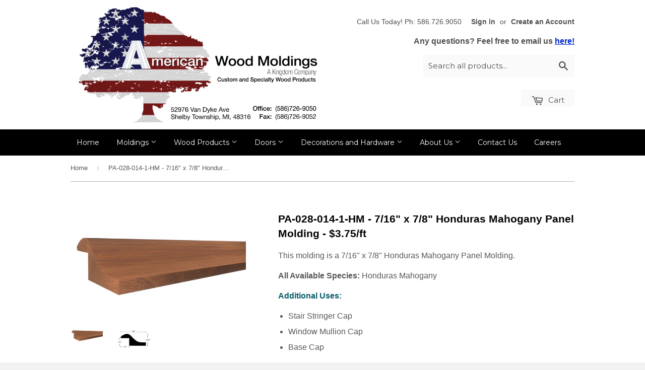

--- FILE ---
content_type: text/html; charset=utf-8
request_url: https://www.americanwoodmoldings.com/products/pa-028-014-1-hmh
body_size: 21293
content:
<!doctype html>
<!--[if lt IE 7]><html class="no-js lt-ie9 lt-ie8 lt-ie7" lang="en"> <![endif]-->
<!--[if IE 7]><html class="no-js lt-ie9 lt-ie8" lang="en"> <![endif]-->
<!--[if IE 8]><html class="no-js lt-ie9" lang="en"> <![endif]-->
<!--[if IE 9 ]><html class="ie9 no-js"> <![endif]-->
<!--[if (gt IE 9)|!(IE)]><!--> <html class="no-touch no-js"> <!--<![endif]-->
<head>
  <meta name="p:domain_verify" content="044fb63ef02640cdb8fa49e4a12951ef"/>
  <!-- Meta tags ================================================== -->
  <meta name="keywords" content="Wood Moldings, Base Moldings, Crown Moldings, MDF Primed Moldings, Decorative Moldings, Carved Moldings, Embossed Moldings, Dentil Moldings, Flexible Moldings, Decorative Wood Moldings, Astragal, Backband, Bar Rail, Brick, Casing, American Wood Moldings, ADW, Architectural Design and Woodworking." />

  <!-- Basic page needs ================================================== -->
  <meta charset="utf-8">
  <meta http-equiv="X-UA-Compatible" content="IE=edge,chrome=1">
  <meta name="google-site-verification" content="yc9ViOhweUXK1zhamp97vKfX1wBdpbs1RRGVDt6YC7o" />

  
  <link rel="shortcut icon" href="//www.americanwoodmoldings.com/cdn/shop/t/5/assets/favicon.png?v=179914424837258058311537207626" type="image/png" />
  

  <!-- Title and description ================================================== -->
  <title>
    Honduras Mahogany Panel Molding - PA-028-014-1-HM - $3.75/ft &ndash; American Wood Moldings
  </title>

  
  <meta name="description" content="This molding is a 7/16&quot; x 7/8&quot; Honduras Mahogany Panel Molding.">
  

  <!-- Product meta ================================================== -->
  
  <meta property="og:type" content="product">
  <meta property="og:title" content="PA-028-014-1-HM - 7/16&quot; x 7/8&quot; Honduras Mahogany Panel Molding - $3.75/ft">
  
  <meta property="og:image" content="http://www.americanwoodmoldings.com/cdn/shop/products/PA-028-014-1-HMHProfile_grande.png?v=1585320308">
  <meta property="og:image:secure_url" content="https://www.americanwoodmoldings.com/cdn/shop/products/PA-028-014-1-HMHProfile_grande.png?v=1585320308">
  
  <meta property="og:image" content="http://www.americanwoodmoldings.com/cdn/shop/products/PA-028-014-1Measurements-01_grande.jpg?v=1585322458">
  <meta property="og:image:secure_url" content="https://www.americanwoodmoldings.com/cdn/shop/products/PA-028-014-1Measurements-01_grande.jpg?v=1585322458">
  
  <meta property="og:price:amount" content="3.75">
  <meta property="og:price:currency" content="USD">


  <meta property="og:description" content="This molding is a 7/16&quot; x 7/8&quot; Honduras Mahogany Panel Molding.">

  <meta property="og:url" content="https://www.americanwoodmoldings.com/products/pa-028-014-1-hmh">
  <meta property="og:site_name" content="American Wood Moldings">

  
  
  
  <meta name="twitter:site" content="@AmericanMolding">


  <meta name="twitter:card" content="product">
  <meta name="twitter:title" content="PA-028-014-1-HM - 7/16" x 7/8" Honduras Mahogany Panel Molding - $3.75/ft">
  <meta name="twitter:description" content="This molding is a 7/16&quot; x 7/8&quot; Honduras Mahogany Panel Molding.">
  <meta name="twitter:image" content="https://www.americanwoodmoldings.com/cdn/shop/products/PA-028-014-1-HMHProfile_medium.png?v=1585320308">
  <meta name="twitter:image:width" content="240">
  <meta name="twitter:image:height" content="240">
  <meta name="twitter:label1" content="Price">
  <meta name="twitter:data1" content="From $ 3.75 USD">
  
  <meta name="twitter:label2" content="Brand">
  <meta name="twitter:data2" content="Auction">
  



  <!-- Helpers ================================================== -->
  <link rel="canonical" href="https://www.americanwoodmoldings.com/products/pa-028-014-1-hmh">
  <meta name="viewport" content="width=device-width,initial-scale=1">

  

  <!-- CSS ================================================== -->
  <link href="//www.americanwoodmoldings.com/cdn/shop/t/5/assets/timber.scss.css?v=177017856382112318401751925958" rel="stylesheet" type="text/css" media="all" />
  


  
    
    
    <link href="//fonts.googleapis.com/css?family=Montserrat:400" rel="stylesheet" type="text/css" media="all" />
  



  <!-- Header hook for plugins ================================================== -->
  <script>window.performance && window.performance.mark && window.performance.mark('shopify.content_for_header.start');</script><meta id="shopify-digital-wallet" name="shopify-digital-wallet" content="/8935092/digital_wallets/dialog">
<meta name="shopify-checkout-api-token" content="95444a9ff7fd83e3058d76f8d92d780f">
<link rel="alternate" type="application/json+oembed" href="https://www.americanwoodmoldings.com/products/pa-028-014-1-hmh.oembed">
<script async="async" src="/checkouts/internal/preloads.js?locale=en-US"></script>
<link rel="preconnect" href="https://shop.app" crossorigin="anonymous">
<script async="async" src="https://shop.app/checkouts/internal/preloads.js?locale=en-US&shop_id=8935092" crossorigin="anonymous"></script>
<script id="apple-pay-shop-capabilities" type="application/json">{"shopId":8935092,"countryCode":"US","currencyCode":"USD","merchantCapabilities":["supports3DS"],"merchantId":"gid:\/\/shopify\/Shop\/8935092","merchantName":"American Wood Moldings","requiredBillingContactFields":["postalAddress","email","phone"],"requiredShippingContactFields":["postalAddress","email","phone"],"shippingType":"shipping","supportedNetworks":["visa","masterCard","amex","discover","elo","jcb"],"total":{"type":"pending","label":"American Wood Moldings","amount":"1.00"},"shopifyPaymentsEnabled":true,"supportsSubscriptions":true}</script>
<script id="shopify-features" type="application/json">{"accessToken":"95444a9ff7fd83e3058d76f8d92d780f","betas":["rich-media-storefront-analytics"],"domain":"www.americanwoodmoldings.com","predictiveSearch":true,"shopId":8935092,"locale":"en"}</script>
<script>var Shopify = Shopify || {};
Shopify.shop = "american-wood-moldings.myshopify.com";
Shopify.locale = "en";
Shopify.currency = {"active":"USD","rate":"1.0"};
Shopify.country = "US";
Shopify.theme = {"name":"Supply-AmericanWoodMoldings","id":34223747,"schema_name":null,"schema_version":null,"theme_store_id":679,"role":"main"};
Shopify.theme.handle = "null";
Shopify.theme.style = {"id":null,"handle":null};
Shopify.cdnHost = "www.americanwoodmoldings.com/cdn";
Shopify.routes = Shopify.routes || {};
Shopify.routes.root = "/";</script>
<script type="module">!function(o){(o.Shopify=o.Shopify||{}).modules=!0}(window);</script>
<script>!function(o){function n(){var o=[];function n(){o.push(Array.prototype.slice.apply(arguments))}return n.q=o,n}var t=o.Shopify=o.Shopify||{};t.loadFeatures=n(),t.autoloadFeatures=n()}(window);</script>
<script>
  window.ShopifyPay = window.ShopifyPay || {};
  window.ShopifyPay.apiHost = "shop.app\/pay";
  window.ShopifyPay.redirectState = null;
</script>
<script id="shop-js-analytics" type="application/json">{"pageType":"product"}</script>
<script defer="defer" async type="module" src="//www.americanwoodmoldings.com/cdn/shopifycloud/shop-js/modules/v2/client.init-shop-cart-sync_BdyHc3Nr.en.esm.js"></script>
<script defer="defer" async type="module" src="//www.americanwoodmoldings.com/cdn/shopifycloud/shop-js/modules/v2/chunk.common_Daul8nwZ.esm.js"></script>
<script type="module">
  await import("//www.americanwoodmoldings.com/cdn/shopifycloud/shop-js/modules/v2/client.init-shop-cart-sync_BdyHc3Nr.en.esm.js");
await import("//www.americanwoodmoldings.com/cdn/shopifycloud/shop-js/modules/v2/chunk.common_Daul8nwZ.esm.js");

  window.Shopify.SignInWithShop?.initShopCartSync?.({"fedCMEnabled":true,"windoidEnabled":true});

</script>
<script>
  window.Shopify = window.Shopify || {};
  if (!window.Shopify.featureAssets) window.Shopify.featureAssets = {};
  window.Shopify.featureAssets['shop-js'] = {"shop-cart-sync":["modules/v2/client.shop-cart-sync_QYOiDySF.en.esm.js","modules/v2/chunk.common_Daul8nwZ.esm.js"],"init-fed-cm":["modules/v2/client.init-fed-cm_DchLp9rc.en.esm.js","modules/v2/chunk.common_Daul8nwZ.esm.js"],"shop-button":["modules/v2/client.shop-button_OV7bAJc5.en.esm.js","modules/v2/chunk.common_Daul8nwZ.esm.js"],"init-windoid":["modules/v2/client.init-windoid_DwxFKQ8e.en.esm.js","modules/v2/chunk.common_Daul8nwZ.esm.js"],"shop-cash-offers":["modules/v2/client.shop-cash-offers_DWtL6Bq3.en.esm.js","modules/v2/chunk.common_Daul8nwZ.esm.js","modules/v2/chunk.modal_CQq8HTM6.esm.js"],"shop-toast-manager":["modules/v2/client.shop-toast-manager_CX9r1SjA.en.esm.js","modules/v2/chunk.common_Daul8nwZ.esm.js"],"init-shop-email-lookup-coordinator":["modules/v2/client.init-shop-email-lookup-coordinator_UhKnw74l.en.esm.js","modules/v2/chunk.common_Daul8nwZ.esm.js"],"pay-button":["modules/v2/client.pay-button_DzxNnLDY.en.esm.js","modules/v2/chunk.common_Daul8nwZ.esm.js"],"avatar":["modules/v2/client.avatar_BTnouDA3.en.esm.js"],"init-shop-cart-sync":["modules/v2/client.init-shop-cart-sync_BdyHc3Nr.en.esm.js","modules/v2/chunk.common_Daul8nwZ.esm.js"],"shop-login-button":["modules/v2/client.shop-login-button_D8B466_1.en.esm.js","modules/v2/chunk.common_Daul8nwZ.esm.js","modules/v2/chunk.modal_CQq8HTM6.esm.js"],"init-customer-accounts-sign-up":["modules/v2/client.init-customer-accounts-sign-up_C8fpPm4i.en.esm.js","modules/v2/client.shop-login-button_D8B466_1.en.esm.js","modules/v2/chunk.common_Daul8nwZ.esm.js","modules/v2/chunk.modal_CQq8HTM6.esm.js"],"init-shop-for-new-customer-accounts":["modules/v2/client.init-shop-for-new-customer-accounts_CVTO0Ztu.en.esm.js","modules/v2/client.shop-login-button_D8B466_1.en.esm.js","modules/v2/chunk.common_Daul8nwZ.esm.js","modules/v2/chunk.modal_CQq8HTM6.esm.js"],"init-customer-accounts":["modules/v2/client.init-customer-accounts_dRgKMfrE.en.esm.js","modules/v2/client.shop-login-button_D8B466_1.en.esm.js","modules/v2/chunk.common_Daul8nwZ.esm.js","modules/v2/chunk.modal_CQq8HTM6.esm.js"],"shop-follow-button":["modules/v2/client.shop-follow-button_CkZpjEct.en.esm.js","modules/v2/chunk.common_Daul8nwZ.esm.js","modules/v2/chunk.modal_CQq8HTM6.esm.js"],"lead-capture":["modules/v2/client.lead-capture_BntHBhfp.en.esm.js","modules/v2/chunk.common_Daul8nwZ.esm.js","modules/v2/chunk.modal_CQq8HTM6.esm.js"],"checkout-modal":["modules/v2/client.checkout-modal_CfxcYbTm.en.esm.js","modules/v2/chunk.common_Daul8nwZ.esm.js","modules/v2/chunk.modal_CQq8HTM6.esm.js"],"shop-login":["modules/v2/client.shop-login_Da4GZ2H6.en.esm.js","modules/v2/chunk.common_Daul8nwZ.esm.js","modules/v2/chunk.modal_CQq8HTM6.esm.js"],"payment-terms":["modules/v2/client.payment-terms_MV4M3zvL.en.esm.js","modules/v2/chunk.common_Daul8nwZ.esm.js","modules/v2/chunk.modal_CQq8HTM6.esm.js"]};
</script>
<script>(function() {
  var isLoaded = false;
  function asyncLoad() {
    if (isLoaded) return;
    isLoaded = true;
    var urls = ["https:\/\/storage.googleapis.com\/calconic-cdn\/static\/js\/calconic.min.js?shop=american-wood-moldings.myshopify.com","https:\/\/load.csell.co\/assets\/js\/cross-sell.js?shop=american-wood-moldings.myshopify.com","https:\/\/load.csell.co\/assets\/v2\/js\/core\/xsell.js?shop=american-wood-moldings.myshopify.com","https:\/\/chimpstatic.com\/mcjs-connected\/js\/users\/e60b65b03a013a9c9b2aa1642\/db1eab5dd395c850e0624cca9.js?shop=american-wood-moldings.myshopify.com","https:\/\/call.chatra.io\/shopify?chatraId=A5SX6dDLWme3mjDXZ\u0026shop=american-wood-moldings.myshopify.com","https:\/\/cdn.calconic.com\/static\/js\/calconic.cart.min.js?shop=american-wood-moldings.myshopify.com","https:\/\/american-wood-moldings.myshopify.com\/apps\/opc-express-proxy2\/extensionScripts?shop=american-wood-moldings.myshopify.com","https:\/\/cdn-assets.custompricecalculator.com\/shopify\/calculator.js?shop=american-wood-moldings.myshopify.com"];
    for (var i = 0; i < urls.length; i++) {
      var s = document.createElement('script');
      s.type = 'text/javascript';
      s.async = true;
      s.src = urls[i];
      var x = document.getElementsByTagName('script')[0];
      x.parentNode.insertBefore(s, x);
    }
  };
  if(window.attachEvent) {
    window.attachEvent('onload', asyncLoad);
  } else {
    window.addEventListener('load', asyncLoad, false);
  }
})();</script>
<script id="__st">var __st={"a":8935092,"offset":-18000,"reqid":"58b87331-ad25-4b6e-9cde-313b507ef0f5-1768988651","pageurl":"www.americanwoodmoldings.com\/products\/pa-028-014-1-hmh","u":"7d431b7dd828","p":"product","rtyp":"product","rid":4493326811189};</script>
<script>window.ShopifyPaypalV4VisibilityTracking = true;</script>
<script id="captcha-bootstrap">!function(){'use strict';const t='contact',e='account',n='new_comment',o=[[t,t],['blogs',n],['comments',n],[t,'customer']],c=[[e,'customer_login'],[e,'guest_login'],[e,'recover_customer_password'],[e,'create_customer']],r=t=>t.map((([t,e])=>`form[action*='/${t}']:not([data-nocaptcha='true']) input[name='form_type'][value='${e}']`)).join(','),a=t=>()=>t?[...document.querySelectorAll(t)].map((t=>t.form)):[];function s(){const t=[...o],e=r(t);return a(e)}const i='password',u='form_key',d=['recaptcha-v3-token','g-recaptcha-response','h-captcha-response',i],f=()=>{try{return window.sessionStorage}catch{return}},m='__shopify_v',_=t=>t.elements[u];function p(t,e,n=!1){try{const o=window.sessionStorage,c=JSON.parse(o.getItem(e)),{data:r}=function(t){const{data:e,action:n}=t;return t[m]||n?{data:e,action:n}:{data:t,action:n}}(c);for(const[e,n]of Object.entries(r))t.elements[e]&&(t.elements[e].value=n);n&&o.removeItem(e)}catch(o){console.error('form repopulation failed',{error:o})}}const l='form_type',E='cptcha';function T(t){t.dataset[E]=!0}const w=window,h=w.document,L='Shopify',v='ce_forms',y='captcha';let A=!1;((t,e)=>{const n=(g='f06e6c50-85a8-45c8-87d0-21a2b65856fe',I='https://cdn.shopify.com/shopifycloud/storefront-forms-hcaptcha/ce_storefront_forms_captcha_hcaptcha.v1.5.2.iife.js',D={infoText:'Protected by hCaptcha',privacyText:'Privacy',termsText:'Terms'},(t,e,n)=>{const o=w[L][v],c=o.bindForm;if(c)return c(t,g,e,D).then(n);var r;o.q.push([[t,g,e,D],n]),r=I,A||(h.body.append(Object.assign(h.createElement('script'),{id:'captcha-provider',async:!0,src:r})),A=!0)});var g,I,D;w[L]=w[L]||{},w[L][v]=w[L][v]||{},w[L][v].q=[],w[L][y]=w[L][y]||{},w[L][y].protect=function(t,e){n(t,void 0,e),T(t)},Object.freeze(w[L][y]),function(t,e,n,w,h,L){const[v,y,A,g]=function(t,e,n){const i=e?o:[],u=t?c:[],d=[...i,...u],f=r(d),m=r(i),_=r(d.filter((([t,e])=>n.includes(e))));return[a(f),a(m),a(_),s()]}(w,h,L),I=t=>{const e=t.target;return e instanceof HTMLFormElement?e:e&&e.form},D=t=>v().includes(t);t.addEventListener('submit',(t=>{const e=I(t);if(!e)return;const n=D(e)&&!e.dataset.hcaptchaBound&&!e.dataset.recaptchaBound,o=_(e),c=g().includes(e)&&(!o||!o.value);(n||c)&&t.preventDefault(),c&&!n&&(function(t){try{if(!f())return;!function(t){const e=f();if(!e)return;const n=_(t);if(!n)return;const o=n.value;o&&e.removeItem(o)}(t);const e=Array.from(Array(32),(()=>Math.random().toString(36)[2])).join('');!function(t,e){_(t)||t.append(Object.assign(document.createElement('input'),{type:'hidden',name:u})),t.elements[u].value=e}(t,e),function(t,e){const n=f();if(!n)return;const o=[...t.querySelectorAll(`input[type='${i}']`)].map((({name:t})=>t)),c=[...d,...o],r={};for(const[a,s]of new FormData(t).entries())c.includes(a)||(r[a]=s);n.setItem(e,JSON.stringify({[m]:1,action:t.action,data:r}))}(t,e)}catch(e){console.error('failed to persist form',e)}}(e),e.submit())}));const S=(t,e)=>{t&&!t.dataset[E]&&(n(t,e.some((e=>e===t))),T(t))};for(const o of['focusin','change'])t.addEventListener(o,(t=>{const e=I(t);D(e)&&S(e,y())}));const B=e.get('form_key'),M=e.get(l),P=B&&M;t.addEventListener('DOMContentLoaded',(()=>{const t=y();if(P)for(const e of t)e.elements[l].value===M&&p(e,B);[...new Set([...A(),...v().filter((t=>'true'===t.dataset.shopifyCaptcha))])].forEach((e=>S(e,t)))}))}(h,new URLSearchParams(w.location.search),n,t,e,['guest_login'])})(!0,!0)}();</script>
<script integrity="sha256-4kQ18oKyAcykRKYeNunJcIwy7WH5gtpwJnB7kiuLZ1E=" data-source-attribution="shopify.loadfeatures" defer="defer" src="//www.americanwoodmoldings.com/cdn/shopifycloud/storefront/assets/storefront/load_feature-a0a9edcb.js" crossorigin="anonymous"></script>
<script crossorigin="anonymous" defer="defer" src="//www.americanwoodmoldings.com/cdn/shopifycloud/storefront/assets/shopify_pay/storefront-65b4c6d7.js?v=20250812"></script>
<script data-source-attribution="shopify.dynamic_checkout.dynamic.init">var Shopify=Shopify||{};Shopify.PaymentButton=Shopify.PaymentButton||{isStorefrontPortableWallets:!0,init:function(){window.Shopify.PaymentButton.init=function(){};var t=document.createElement("script");t.src="https://www.americanwoodmoldings.com/cdn/shopifycloud/portable-wallets/latest/portable-wallets.en.js",t.type="module",document.head.appendChild(t)}};
</script>
<script data-source-attribution="shopify.dynamic_checkout.buyer_consent">
  function portableWalletsHideBuyerConsent(e){var t=document.getElementById("shopify-buyer-consent"),n=document.getElementById("shopify-subscription-policy-button");t&&n&&(t.classList.add("hidden"),t.setAttribute("aria-hidden","true"),n.removeEventListener("click",e))}function portableWalletsShowBuyerConsent(e){var t=document.getElementById("shopify-buyer-consent"),n=document.getElementById("shopify-subscription-policy-button");t&&n&&(t.classList.remove("hidden"),t.removeAttribute("aria-hidden"),n.addEventListener("click",e))}window.Shopify?.PaymentButton&&(window.Shopify.PaymentButton.hideBuyerConsent=portableWalletsHideBuyerConsent,window.Shopify.PaymentButton.showBuyerConsent=portableWalletsShowBuyerConsent);
</script>
<script data-source-attribution="shopify.dynamic_checkout.cart.bootstrap">document.addEventListener("DOMContentLoaded",(function(){function t(){return document.querySelector("shopify-accelerated-checkout-cart, shopify-accelerated-checkout")}if(t())Shopify.PaymentButton.init();else{new MutationObserver((function(e,n){t()&&(Shopify.PaymentButton.init(),n.disconnect())})).observe(document.body,{childList:!0,subtree:!0})}}));
</script>
<link id="shopify-accelerated-checkout-styles" rel="stylesheet" media="screen" href="https://www.americanwoodmoldings.com/cdn/shopifycloud/portable-wallets/latest/accelerated-checkout-backwards-compat.css" crossorigin="anonymous">
<style id="shopify-accelerated-checkout-cart">
        #shopify-buyer-consent {
  margin-top: 1em;
  display: inline-block;
  width: 100%;
}

#shopify-buyer-consent.hidden {
  display: none;
}

#shopify-subscription-policy-button {
  background: none;
  border: none;
  padding: 0;
  text-decoration: underline;
  font-size: inherit;
  cursor: pointer;
}

#shopify-subscription-policy-button::before {
  box-shadow: none;
}

      </style>

<script>window.performance && window.performance.mark && window.performance.mark('shopify.content_for_header.end');</script>

  

<!--[if lt IE 9]>
<script src="//cdnjs.cloudflare.com/ajax/libs/html5shiv/3.7.2/html5shiv.min.js" type="text/javascript"></script>
<script src="//www.americanwoodmoldings.com/cdn/shop/t/5/assets/respond.min.js?v=52248677837542619231434302630" type="text/javascript"></script>
<link href="//www.americanwoodmoldings.com/cdn/shop/t/5/assets/respond-proxy.html" id="respond-proxy" rel="respond-proxy" />
<link href="//www.americanwoodmoldings.com/search?q=8e2b7538b88765d2135b66863dd9cca1" id="respond-redirect" rel="respond-redirect" />
<script src="//www.americanwoodmoldings.com/search?q=8e2b7538b88765d2135b66863dd9cca1" type="text/javascript"></script>
<![endif]-->


  
  

  <script src="//ajax.googleapis.com/ajax/libs/jquery/1.11.0/jquery.min.js" type="text/javascript"></script>
  <script src="//www.americanwoodmoldings.com/cdn/shop/t/5/assets/modernizr.min.js?v=26620055551102246001434302630" type="text/javascript"></script>

  <script src="//code.tidio.co/xzsyf8ioncw34y6yjrp8070ablnmsy0j.js"></script>


  
    
    <script src="//www.americanwoodmoldings.com/cdn/shop/t/5/assets/jquery.productimagezoom.js?v=98496323103274365831444332715" type="text/javascript"></script>
    <script src="//www.americanwoodmoldings.com/cdn/shop/t/5/assets/productimagezoom.js?v=5544768337014997531444332714" type="text/javascript"></script>
    <link href="//www.americanwoodmoldings.com/cdn/shop/t/5/assets/productimagezoom.css?v=85356697360296514211444332715" rel="stylesheet" type="text/css" media="all" />
    <script type="text/javascript">
      var imazeZoomOptions = {
        'responsive': true,
        'scrollZoom': false,
        'imageCrossfade': false,
        'loadingIcon': false,
        'easing': false,
        'easingType': 'zoomdefault',
        'easingDuration': 2000,
        'lensSize': 200,
        'zoomWindowWidth': 400,
        'zoomWindowHeight': 400,
        'zoomWindowOffetx': 5,
        'zoomWindowOffety': 0,
        'zoomWindowPosition': 1,
        'lensFadeIn': false,
        'lensFadeOut': false,
        'zoomWindowFadeIn': false,
        'zoomWindowFadeOut': false,
        'zoomTintFadeIn': false,
        'zoomTintFadeOut': false,
        'borderSize': 4,
        'zoomLens': true,
        'borderColour': '#888',
        'lensBorder': 1,
        'lensShape': 'square',
        'zoomType': 'window',
        'containLensZoom': false,
        'lensColour': 'white',
        'lensOpacity': 0.4,
        'lenszoom': false,
        'tint': false,
        'tintColour': '#333',
        'tintOpacity': 0.4,
        'cursor': 'default',
        'isWindowActive': true,
        'gallery':'ImageZoomGallery','galleryActiveClass': 'active',
        'constrainType':"height", 'constrainSize':false
      };
    
    </script>
    


  <script src="https://js.gleam.io/oi-XmDukti3.js" async="async"></script>
  
  <!--CPC-->
  <script src='https://ajax.googleapis.com/ajax/libs/jquery/3.5.1/jquery.min.js'></script>
  <!--CPC-->
  <script src='https://calcapi.printgrid.io/shopify/calculator.js'></script>
<link href="https://monorail-edge.shopifysvc.com" rel="dns-prefetch">
<script>(function(){if ("sendBeacon" in navigator && "performance" in window) {try {var session_token_from_headers = performance.getEntriesByType('navigation')[0].serverTiming.find(x => x.name == '_s').description;} catch {var session_token_from_headers = undefined;}var session_cookie_matches = document.cookie.match(/_shopify_s=([^;]*)/);var session_token_from_cookie = session_cookie_matches && session_cookie_matches.length === 2 ? session_cookie_matches[1] : "";var session_token = session_token_from_headers || session_token_from_cookie || "";function handle_abandonment_event(e) {var entries = performance.getEntries().filter(function(entry) {return /monorail-edge.shopifysvc.com/.test(entry.name);});if (!window.abandonment_tracked && entries.length === 0) {window.abandonment_tracked = true;var currentMs = Date.now();var navigation_start = performance.timing.navigationStart;var payload = {shop_id: 8935092,url: window.location.href,navigation_start,duration: currentMs - navigation_start,session_token,page_type: "product"};window.navigator.sendBeacon("https://monorail-edge.shopifysvc.com/v1/produce", JSON.stringify({schema_id: "online_store_buyer_site_abandonment/1.1",payload: payload,metadata: {event_created_at_ms: currentMs,event_sent_at_ms: currentMs}}));}}window.addEventListener('pagehide', handle_abandonment_event);}}());</script>
<script id="web-pixels-manager-setup">(function e(e,d,r,n,o){if(void 0===o&&(o={}),!Boolean(null===(a=null===(i=window.Shopify)||void 0===i?void 0:i.analytics)||void 0===a?void 0:a.replayQueue)){var i,a;window.Shopify=window.Shopify||{};var t=window.Shopify;t.analytics=t.analytics||{};var s=t.analytics;s.replayQueue=[],s.publish=function(e,d,r){return s.replayQueue.push([e,d,r]),!0};try{self.performance.mark("wpm:start")}catch(e){}var l=function(){var e={modern:/Edge?\/(1{2}[4-9]|1[2-9]\d|[2-9]\d{2}|\d{4,})\.\d+(\.\d+|)|Firefox\/(1{2}[4-9]|1[2-9]\d|[2-9]\d{2}|\d{4,})\.\d+(\.\d+|)|Chrom(ium|e)\/(9{2}|\d{3,})\.\d+(\.\d+|)|(Maci|X1{2}).+ Version\/(15\.\d+|(1[6-9]|[2-9]\d|\d{3,})\.\d+)([,.]\d+|)( \(\w+\)|)( Mobile\/\w+|) Safari\/|Chrome.+OPR\/(9{2}|\d{3,})\.\d+\.\d+|(CPU[ +]OS|iPhone[ +]OS|CPU[ +]iPhone|CPU IPhone OS|CPU iPad OS)[ +]+(15[._]\d+|(1[6-9]|[2-9]\d|\d{3,})[._]\d+)([._]\d+|)|Android:?[ /-](13[3-9]|1[4-9]\d|[2-9]\d{2}|\d{4,})(\.\d+|)(\.\d+|)|Android.+Firefox\/(13[5-9]|1[4-9]\d|[2-9]\d{2}|\d{4,})\.\d+(\.\d+|)|Android.+Chrom(ium|e)\/(13[3-9]|1[4-9]\d|[2-9]\d{2}|\d{4,})\.\d+(\.\d+|)|SamsungBrowser\/([2-9]\d|\d{3,})\.\d+/,legacy:/Edge?\/(1[6-9]|[2-9]\d|\d{3,})\.\d+(\.\d+|)|Firefox\/(5[4-9]|[6-9]\d|\d{3,})\.\d+(\.\d+|)|Chrom(ium|e)\/(5[1-9]|[6-9]\d|\d{3,})\.\d+(\.\d+|)([\d.]+$|.*Safari\/(?![\d.]+ Edge\/[\d.]+$))|(Maci|X1{2}).+ Version\/(10\.\d+|(1[1-9]|[2-9]\d|\d{3,})\.\d+)([,.]\d+|)( \(\w+\)|)( Mobile\/\w+|) Safari\/|Chrome.+OPR\/(3[89]|[4-9]\d|\d{3,})\.\d+\.\d+|(CPU[ +]OS|iPhone[ +]OS|CPU[ +]iPhone|CPU IPhone OS|CPU iPad OS)[ +]+(10[._]\d+|(1[1-9]|[2-9]\d|\d{3,})[._]\d+)([._]\d+|)|Android:?[ /-](13[3-9]|1[4-9]\d|[2-9]\d{2}|\d{4,})(\.\d+|)(\.\d+|)|Mobile Safari.+OPR\/([89]\d|\d{3,})\.\d+\.\d+|Android.+Firefox\/(13[5-9]|1[4-9]\d|[2-9]\d{2}|\d{4,})\.\d+(\.\d+|)|Android.+Chrom(ium|e)\/(13[3-9]|1[4-9]\d|[2-9]\d{2}|\d{4,})\.\d+(\.\d+|)|Android.+(UC? ?Browser|UCWEB|U3)[ /]?(15\.([5-9]|\d{2,})|(1[6-9]|[2-9]\d|\d{3,})\.\d+)\.\d+|SamsungBrowser\/(5\.\d+|([6-9]|\d{2,})\.\d+)|Android.+MQ{2}Browser\/(14(\.(9|\d{2,})|)|(1[5-9]|[2-9]\d|\d{3,})(\.\d+|))(\.\d+|)|K[Aa][Ii]OS\/(3\.\d+|([4-9]|\d{2,})\.\d+)(\.\d+|)/},d=e.modern,r=e.legacy,n=navigator.userAgent;return n.match(d)?"modern":n.match(r)?"legacy":"unknown"}(),u="modern"===l?"modern":"legacy",c=(null!=n?n:{modern:"",legacy:""})[u],f=function(e){return[e.baseUrl,"/wpm","/b",e.hashVersion,"modern"===e.buildTarget?"m":"l",".js"].join("")}({baseUrl:d,hashVersion:r,buildTarget:u}),m=function(e){var d=e.version,r=e.bundleTarget,n=e.surface,o=e.pageUrl,i=e.monorailEndpoint;return{emit:function(e){var a=e.status,t=e.errorMsg,s=(new Date).getTime(),l=JSON.stringify({metadata:{event_sent_at_ms:s},events:[{schema_id:"web_pixels_manager_load/3.1",payload:{version:d,bundle_target:r,page_url:o,status:a,surface:n,error_msg:t},metadata:{event_created_at_ms:s}}]});if(!i)return console&&console.warn&&console.warn("[Web Pixels Manager] No Monorail endpoint provided, skipping logging."),!1;try{return self.navigator.sendBeacon.bind(self.navigator)(i,l)}catch(e){}var u=new XMLHttpRequest;try{return u.open("POST",i,!0),u.setRequestHeader("Content-Type","text/plain"),u.send(l),!0}catch(e){return console&&console.warn&&console.warn("[Web Pixels Manager] Got an unhandled error while logging to Monorail."),!1}}}}({version:r,bundleTarget:l,surface:e.surface,pageUrl:self.location.href,monorailEndpoint:e.monorailEndpoint});try{o.browserTarget=l,function(e){var d=e.src,r=e.async,n=void 0===r||r,o=e.onload,i=e.onerror,a=e.sri,t=e.scriptDataAttributes,s=void 0===t?{}:t,l=document.createElement("script"),u=document.querySelector("head"),c=document.querySelector("body");if(l.async=n,l.src=d,a&&(l.integrity=a,l.crossOrigin="anonymous"),s)for(var f in s)if(Object.prototype.hasOwnProperty.call(s,f))try{l.dataset[f]=s[f]}catch(e){}if(o&&l.addEventListener("load",o),i&&l.addEventListener("error",i),u)u.appendChild(l);else{if(!c)throw new Error("Did not find a head or body element to append the script");c.appendChild(l)}}({src:f,async:!0,onload:function(){if(!function(){var e,d;return Boolean(null===(d=null===(e=window.Shopify)||void 0===e?void 0:e.analytics)||void 0===d?void 0:d.initialized)}()){var d=window.webPixelsManager.init(e)||void 0;if(d){var r=window.Shopify.analytics;r.replayQueue.forEach((function(e){var r=e[0],n=e[1],o=e[2];d.publishCustomEvent(r,n,o)})),r.replayQueue=[],r.publish=d.publishCustomEvent,r.visitor=d.visitor,r.initialized=!0}}},onerror:function(){return m.emit({status:"failed",errorMsg:"".concat(f," has failed to load")})},sri:function(e){var d=/^sha384-[A-Za-z0-9+/=]+$/;return"string"==typeof e&&d.test(e)}(c)?c:"",scriptDataAttributes:o}),m.emit({status:"loading"})}catch(e){m.emit({status:"failed",errorMsg:(null==e?void 0:e.message)||"Unknown error"})}}})({shopId: 8935092,storefrontBaseUrl: "https://www.americanwoodmoldings.com",extensionsBaseUrl: "https://extensions.shopifycdn.com/cdn/shopifycloud/web-pixels-manager",monorailEndpoint: "https://monorail-edge.shopifysvc.com/unstable/produce_batch",surface: "storefront-renderer",enabledBetaFlags: ["2dca8a86"],webPixelsConfigList: [{"id":"451576031","configuration":"{\"config\":\"{\\\"pixel_id\\\":\\\"G-ZQZKZHNHWK\\\",\\\"gtag_events\\\":[{\\\"type\\\":\\\"purchase\\\",\\\"action_label\\\":\\\"G-ZQZKZHNHWK\\\"},{\\\"type\\\":\\\"page_view\\\",\\\"action_label\\\":\\\"G-ZQZKZHNHWK\\\"},{\\\"type\\\":\\\"view_item\\\",\\\"action_label\\\":\\\"G-ZQZKZHNHWK\\\"},{\\\"type\\\":\\\"search\\\",\\\"action_label\\\":\\\"G-ZQZKZHNHWK\\\"},{\\\"type\\\":\\\"add_to_cart\\\",\\\"action_label\\\":\\\"G-ZQZKZHNHWK\\\"},{\\\"type\\\":\\\"begin_checkout\\\",\\\"action_label\\\":\\\"G-ZQZKZHNHWK\\\"},{\\\"type\\\":\\\"add_payment_info\\\",\\\"action_label\\\":\\\"G-ZQZKZHNHWK\\\"}],\\\"enable_monitoring_mode\\\":false}\"}","eventPayloadVersion":"v1","runtimeContext":"OPEN","scriptVersion":"b2a88bafab3e21179ed38636efcd8a93","type":"APP","apiClientId":1780363,"privacyPurposes":[],"dataSharingAdjustments":{"protectedCustomerApprovalScopes":["read_customer_address","read_customer_email","read_customer_name","read_customer_personal_data","read_customer_phone"]}},{"id":"shopify-app-pixel","configuration":"{}","eventPayloadVersion":"v1","runtimeContext":"STRICT","scriptVersion":"0450","apiClientId":"shopify-pixel","type":"APP","privacyPurposes":["ANALYTICS","MARKETING"]},{"id":"shopify-custom-pixel","eventPayloadVersion":"v1","runtimeContext":"LAX","scriptVersion":"0450","apiClientId":"shopify-pixel","type":"CUSTOM","privacyPurposes":["ANALYTICS","MARKETING"]}],isMerchantRequest: false,initData: {"shop":{"name":"American Wood Moldings","paymentSettings":{"currencyCode":"USD"},"myshopifyDomain":"american-wood-moldings.myshopify.com","countryCode":"US","storefrontUrl":"https:\/\/www.americanwoodmoldings.com"},"customer":null,"cart":null,"checkout":null,"productVariants":[{"price":{"amount":3.75,"currencyCode":"USD"},"product":{"title":"PA-028-014-1-HM - 7\/16\" x 7\/8\" Honduras Mahogany Panel Molding - $3.75\/ft","vendor":"Auction","id":"4493326811189","untranslatedTitle":"PA-028-014-1-HM - 7\/16\" x 7\/8\" Honduras Mahogany Panel Molding - $3.75\/ft","url":"\/products\/pa-028-014-1-hmh","type":"Panel Molding"},"id":"31771600519221","image":{"src":"\/\/www.americanwoodmoldings.com\/cdn\/shop\/products\/PA-028-014-1-HMHProfile.png?v=1585320308"},"sku":"PA-028-014-1-012-HM","title":"1’","untranslatedTitle":"1’"},{"price":{"amount":4.69,"currencyCode":"USD"},"product":{"title":"PA-028-014-1-HM - 7\/16\" x 7\/8\" Honduras Mahogany Panel Molding - $3.75\/ft","vendor":"Auction","id":"4493326811189","untranslatedTitle":"PA-028-014-1-HM - 7\/16\" x 7\/8\" Honduras Mahogany Panel Molding - $3.75\/ft","url":"\/products\/pa-028-014-1-hmh","type":"Panel Molding"},"id":"31771600551989","image":{"src":"\/\/www.americanwoodmoldings.com\/cdn\/shop\/products\/PA-028-014-1-HMHProfile.png?v=1585320308"},"sku":"PA-028-014-1-015-HM","title":"1’ 3”","untranslatedTitle":"1’ 3”"},{"price":{"amount":5.63,"currencyCode":"USD"},"product":{"title":"PA-028-014-1-HM - 7\/16\" x 7\/8\" Honduras Mahogany Panel Molding - $3.75\/ft","vendor":"Auction","id":"4493326811189","untranslatedTitle":"PA-028-014-1-HM - 7\/16\" x 7\/8\" Honduras Mahogany Panel Molding - $3.75\/ft","url":"\/products\/pa-028-014-1-hmh","type":"Panel Molding"},"id":"31771600584757","image":{"src":"\/\/www.americanwoodmoldings.com\/cdn\/shop\/products\/PA-028-014-1-HMHProfile.png?v=1585320308"},"sku":"PA-028-014-1-018-HM","title":"1’ 6”","untranslatedTitle":"1’ 6”"},{"price":{"amount":6.56,"currencyCode":"USD"},"product":{"title":"PA-028-014-1-HM - 7\/16\" x 7\/8\" Honduras Mahogany Panel Molding - $3.75\/ft","vendor":"Auction","id":"4493326811189","untranslatedTitle":"PA-028-014-1-HM - 7\/16\" x 7\/8\" Honduras Mahogany Panel Molding - $3.75\/ft","url":"\/products\/pa-028-014-1-hmh","type":"Panel Molding"},"id":"31771600617525","image":{"src":"\/\/www.americanwoodmoldings.com\/cdn\/shop\/products\/PA-028-014-1-HMHProfile.png?v=1585320308"},"sku":"PA-028-014-1-021-HM","title":"1’ 9”","untranslatedTitle":"1’ 9”"},{"price":{"amount":7.5,"currencyCode":"USD"},"product":{"title":"PA-028-014-1-HM - 7\/16\" x 7\/8\" Honduras Mahogany Panel Molding - $3.75\/ft","vendor":"Auction","id":"4493326811189","untranslatedTitle":"PA-028-014-1-HM - 7\/16\" x 7\/8\" Honduras Mahogany Panel Molding - $3.75\/ft","url":"\/products\/pa-028-014-1-hmh","type":"Panel Molding"},"id":"31771600650293","image":{"src":"\/\/www.americanwoodmoldings.com\/cdn\/shop\/products\/PA-028-014-1-HMHProfile.png?v=1585320308"},"sku":"PA-028-014-1-024-HM","title":"2’","untranslatedTitle":"2’"},{"price":{"amount":8.44,"currencyCode":"USD"},"product":{"title":"PA-028-014-1-HM - 7\/16\" x 7\/8\" Honduras Mahogany Panel Molding - $3.75\/ft","vendor":"Auction","id":"4493326811189","untranslatedTitle":"PA-028-014-1-HM - 7\/16\" x 7\/8\" Honduras Mahogany Panel Molding - $3.75\/ft","url":"\/products\/pa-028-014-1-hmh","type":"Panel Molding"},"id":"31771600683061","image":{"src":"\/\/www.americanwoodmoldings.com\/cdn\/shop\/products\/PA-028-014-1-HMHProfile.png?v=1585320308"},"sku":"PA-028-014-1-027-HM","title":"2’ 3”","untranslatedTitle":"2’ 3”"},{"price":{"amount":9.38,"currencyCode":"USD"},"product":{"title":"PA-028-014-1-HM - 7\/16\" x 7\/8\" Honduras Mahogany Panel Molding - $3.75\/ft","vendor":"Auction","id":"4493326811189","untranslatedTitle":"PA-028-014-1-HM - 7\/16\" x 7\/8\" Honduras Mahogany Panel Molding - $3.75\/ft","url":"\/products\/pa-028-014-1-hmh","type":"Panel Molding"},"id":"31771600715829","image":{"src":"\/\/www.americanwoodmoldings.com\/cdn\/shop\/products\/PA-028-014-1-HMHProfile.png?v=1585320308"},"sku":"PA-028-014-1-030-HM","title":"2’ 6”","untranslatedTitle":"2’ 6”"},{"price":{"amount":10.31,"currencyCode":"USD"},"product":{"title":"PA-028-014-1-HM - 7\/16\" x 7\/8\" Honduras Mahogany Panel Molding - $3.75\/ft","vendor":"Auction","id":"4493326811189","untranslatedTitle":"PA-028-014-1-HM - 7\/16\" x 7\/8\" Honduras Mahogany Panel Molding - $3.75\/ft","url":"\/products\/pa-028-014-1-hmh","type":"Panel Molding"},"id":"31771600748597","image":{"src":"\/\/www.americanwoodmoldings.com\/cdn\/shop\/products\/PA-028-014-1-HMHProfile.png?v=1585320308"},"sku":"PA-028-014-1-033-HM","title":"2’ 9”","untranslatedTitle":"2’ 9”"},{"price":{"amount":11.25,"currencyCode":"USD"},"product":{"title":"PA-028-014-1-HM - 7\/16\" x 7\/8\" Honduras Mahogany Panel Molding - $3.75\/ft","vendor":"Auction","id":"4493326811189","untranslatedTitle":"PA-028-014-1-HM - 7\/16\" x 7\/8\" Honduras Mahogany Panel Molding - $3.75\/ft","url":"\/products\/pa-028-014-1-hmh","type":"Panel Molding"},"id":"31771600781365","image":{"src":"\/\/www.americanwoodmoldings.com\/cdn\/shop\/products\/PA-028-014-1-HMHProfile.png?v=1585320308"},"sku":"PA-028-014-1-036-HM","title":"3’","untranslatedTitle":"3’"},{"price":{"amount":12.19,"currencyCode":"USD"},"product":{"title":"PA-028-014-1-HM - 7\/16\" x 7\/8\" Honduras Mahogany Panel Molding - $3.75\/ft","vendor":"Auction","id":"4493326811189","untranslatedTitle":"PA-028-014-1-HM - 7\/16\" x 7\/8\" Honduras Mahogany Panel Molding - $3.75\/ft","url":"\/products\/pa-028-014-1-hmh","type":"Panel Molding"},"id":"31771600814133","image":{"src":"\/\/www.americanwoodmoldings.com\/cdn\/shop\/products\/PA-028-014-1-HMHProfile.png?v=1585320308"},"sku":"PA-028-014-1-039-HM","title":"3’ 3”","untranslatedTitle":"3’ 3”"},{"price":{"amount":13.13,"currencyCode":"USD"},"product":{"title":"PA-028-014-1-HM - 7\/16\" x 7\/8\" Honduras Mahogany Panel Molding - $3.75\/ft","vendor":"Auction","id":"4493326811189","untranslatedTitle":"PA-028-014-1-HM - 7\/16\" x 7\/8\" Honduras Mahogany Panel Molding - $3.75\/ft","url":"\/products\/pa-028-014-1-hmh","type":"Panel Molding"},"id":"31771600846901","image":{"src":"\/\/www.americanwoodmoldings.com\/cdn\/shop\/products\/PA-028-014-1-HMHProfile.png?v=1585320308"},"sku":"PA-028-014-1-042-HM","title":"3’ 6”","untranslatedTitle":"3’ 6”"},{"price":{"amount":14.06,"currencyCode":"USD"},"product":{"title":"PA-028-014-1-HM - 7\/16\" x 7\/8\" Honduras Mahogany Panel Molding - $3.75\/ft","vendor":"Auction","id":"4493326811189","untranslatedTitle":"PA-028-014-1-HM - 7\/16\" x 7\/8\" Honduras Mahogany Panel Molding - $3.75\/ft","url":"\/products\/pa-028-014-1-hmh","type":"Panel Molding"},"id":"31771600879669","image":{"src":"\/\/www.americanwoodmoldings.com\/cdn\/shop\/products\/PA-028-014-1-HMHProfile.png?v=1585320308"},"sku":"PA-028-014-1-045-HM","title":"3’ 9”","untranslatedTitle":"3’ 9”"},{"price":{"amount":15.0,"currencyCode":"USD"},"product":{"title":"PA-028-014-1-HM - 7\/16\" x 7\/8\" Honduras Mahogany Panel Molding - $3.75\/ft","vendor":"Auction","id":"4493326811189","untranslatedTitle":"PA-028-014-1-HM - 7\/16\" x 7\/8\" Honduras Mahogany Panel Molding - $3.75\/ft","url":"\/products\/pa-028-014-1-hmh","type":"Panel Molding"},"id":"31771600912437","image":{"src":"\/\/www.americanwoodmoldings.com\/cdn\/shop\/products\/PA-028-014-1-HMHProfile.png?v=1585320308"},"sku":"PA-028-014-1-048-HM","title":"4’","untranslatedTitle":"4’"},{"price":{"amount":15.94,"currencyCode":"USD"},"product":{"title":"PA-028-014-1-HM - 7\/16\" x 7\/8\" Honduras Mahogany Panel Molding - $3.75\/ft","vendor":"Auction","id":"4493326811189","untranslatedTitle":"PA-028-014-1-HM - 7\/16\" x 7\/8\" Honduras Mahogany Panel Molding - $3.75\/ft","url":"\/products\/pa-028-014-1-hmh","type":"Panel Molding"},"id":"31771600945205","image":{"src":"\/\/www.americanwoodmoldings.com\/cdn\/shop\/products\/PA-028-014-1-HMHProfile.png?v=1585320308"},"sku":"PA-028-014-1-051-HM","title":"4’ 3”","untranslatedTitle":"4’ 3”"},{"price":{"amount":16.88,"currencyCode":"USD"},"product":{"title":"PA-028-014-1-HM - 7\/16\" x 7\/8\" Honduras Mahogany Panel Molding - $3.75\/ft","vendor":"Auction","id":"4493326811189","untranslatedTitle":"PA-028-014-1-HM - 7\/16\" x 7\/8\" Honduras Mahogany Panel Molding - $3.75\/ft","url":"\/products\/pa-028-014-1-hmh","type":"Panel Molding"},"id":"31771600977973","image":{"src":"\/\/www.americanwoodmoldings.com\/cdn\/shop\/products\/PA-028-014-1-HMHProfile.png?v=1585320308"},"sku":"PA-028-014-1-054-HM","title":"4’ 6”","untranslatedTitle":"4’ 6”"},{"price":{"amount":17.81,"currencyCode":"USD"},"product":{"title":"PA-028-014-1-HM - 7\/16\" x 7\/8\" Honduras Mahogany Panel Molding - $3.75\/ft","vendor":"Auction","id":"4493326811189","untranslatedTitle":"PA-028-014-1-HM - 7\/16\" x 7\/8\" Honduras Mahogany Panel Molding - $3.75\/ft","url":"\/products\/pa-028-014-1-hmh","type":"Panel Molding"},"id":"31771601010741","image":{"src":"\/\/www.americanwoodmoldings.com\/cdn\/shop\/products\/PA-028-014-1-HMHProfile.png?v=1585320308"},"sku":"PA-028-014-1-057-HM","title":"4’ 9”","untranslatedTitle":"4’ 9”"},{"price":{"amount":18.75,"currencyCode":"USD"},"product":{"title":"PA-028-014-1-HM - 7\/16\" x 7\/8\" Honduras Mahogany Panel Molding - $3.75\/ft","vendor":"Auction","id":"4493326811189","untranslatedTitle":"PA-028-014-1-HM - 7\/16\" x 7\/8\" Honduras Mahogany Panel Molding - $3.75\/ft","url":"\/products\/pa-028-014-1-hmh","type":"Panel Molding"},"id":"31771601043509","image":{"src":"\/\/www.americanwoodmoldings.com\/cdn\/shop\/products\/PA-028-014-1-HMHProfile.png?v=1585320308"},"sku":"PA-028-014-1-060-HM","title":"5’","untranslatedTitle":"5’"},{"price":{"amount":19.69,"currencyCode":"USD"},"product":{"title":"PA-028-014-1-HM - 7\/16\" x 7\/8\" Honduras Mahogany Panel Molding - $3.75\/ft","vendor":"Auction","id":"4493326811189","untranslatedTitle":"PA-028-014-1-HM - 7\/16\" x 7\/8\" Honduras Mahogany Panel Molding - $3.75\/ft","url":"\/products\/pa-028-014-1-hmh","type":"Panel Molding"},"id":"31771601076277","image":{"src":"\/\/www.americanwoodmoldings.com\/cdn\/shop\/products\/PA-028-014-1-HMHProfile.png?v=1585320308"},"sku":"PA-028-014-1-063-HM","title":"5’ 3”","untranslatedTitle":"5’ 3”"},{"price":{"amount":20.63,"currencyCode":"USD"},"product":{"title":"PA-028-014-1-HM - 7\/16\" x 7\/8\" Honduras Mahogany Panel Molding - $3.75\/ft","vendor":"Auction","id":"4493326811189","untranslatedTitle":"PA-028-014-1-HM - 7\/16\" x 7\/8\" Honduras Mahogany Panel Molding - $3.75\/ft","url":"\/products\/pa-028-014-1-hmh","type":"Panel Molding"},"id":"31771601109045","image":{"src":"\/\/www.americanwoodmoldings.com\/cdn\/shop\/products\/PA-028-014-1-HMHProfile.png?v=1585320308"},"sku":"PA-028-014-1-066-HM","title":"5’ 6”","untranslatedTitle":"5’ 6”"},{"price":{"amount":21.56,"currencyCode":"USD"},"product":{"title":"PA-028-014-1-HM - 7\/16\" x 7\/8\" Honduras Mahogany Panel Molding - $3.75\/ft","vendor":"Auction","id":"4493326811189","untranslatedTitle":"PA-028-014-1-HM - 7\/16\" x 7\/8\" Honduras Mahogany Panel Molding - $3.75\/ft","url":"\/products\/pa-028-014-1-hmh","type":"Panel Molding"},"id":"31771601141813","image":{"src":"\/\/www.americanwoodmoldings.com\/cdn\/shop\/products\/PA-028-014-1-HMHProfile.png?v=1585320308"},"sku":"PA-028-014-1-069-HM","title":"5’ 9”","untranslatedTitle":"5’ 9”"},{"price":{"amount":22.5,"currencyCode":"USD"},"product":{"title":"PA-028-014-1-HM - 7\/16\" x 7\/8\" Honduras Mahogany Panel Molding - $3.75\/ft","vendor":"Auction","id":"4493326811189","untranslatedTitle":"PA-028-014-1-HM - 7\/16\" x 7\/8\" Honduras Mahogany Panel Molding - $3.75\/ft","url":"\/products\/pa-028-014-1-hmh","type":"Panel Molding"},"id":"31771601174581","image":{"src":"\/\/www.americanwoodmoldings.com\/cdn\/shop\/products\/PA-028-014-1-HMHProfile.png?v=1585320308"},"sku":"PA-028-014-1-072-HM","title":"6’","untranslatedTitle":"6’"},{"price":{"amount":23.44,"currencyCode":"USD"},"product":{"title":"PA-028-014-1-HM - 7\/16\" x 7\/8\" Honduras Mahogany Panel Molding - $3.75\/ft","vendor":"Auction","id":"4493326811189","untranslatedTitle":"PA-028-014-1-HM - 7\/16\" x 7\/8\" Honduras Mahogany Panel Molding - $3.75\/ft","url":"\/products\/pa-028-014-1-hmh","type":"Panel Molding"},"id":"31771601207349","image":{"src":"\/\/www.americanwoodmoldings.com\/cdn\/shop\/products\/PA-028-014-1-HMHProfile.png?v=1585320308"},"sku":"PA-028-014-1-075-HM","title":"6’ 3”","untranslatedTitle":"6’ 3”"},{"price":{"amount":24.38,"currencyCode":"USD"},"product":{"title":"PA-028-014-1-HM - 7\/16\" x 7\/8\" Honduras Mahogany Panel Molding - $3.75\/ft","vendor":"Auction","id":"4493326811189","untranslatedTitle":"PA-028-014-1-HM - 7\/16\" x 7\/8\" Honduras Mahogany Panel Molding - $3.75\/ft","url":"\/products\/pa-028-014-1-hmh","type":"Panel Molding"},"id":"31771601240117","image":{"src":"\/\/www.americanwoodmoldings.com\/cdn\/shop\/products\/PA-028-014-1-HMHProfile.png?v=1585320308"},"sku":"PA-028-014-1-078-HM","title":"6’ 6”","untranslatedTitle":"6’ 6”"},{"price":{"amount":25.31,"currencyCode":"USD"},"product":{"title":"PA-028-014-1-HM - 7\/16\" x 7\/8\" Honduras Mahogany Panel Molding - $3.75\/ft","vendor":"Auction","id":"4493326811189","untranslatedTitle":"PA-028-014-1-HM - 7\/16\" x 7\/8\" Honduras Mahogany Panel Molding - $3.75\/ft","url":"\/products\/pa-028-014-1-hmh","type":"Panel Molding"},"id":"31771601272885","image":{"src":"\/\/www.americanwoodmoldings.com\/cdn\/shop\/products\/PA-028-014-1-HMHProfile.png?v=1585320308"},"sku":"PA-028-014-1-081-HM","title":"6’ 9”","untranslatedTitle":"6’ 9”"},{"price":{"amount":26.25,"currencyCode":"USD"},"product":{"title":"PA-028-014-1-HM - 7\/16\" x 7\/8\" Honduras Mahogany Panel Molding - $3.75\/ft","vendor":"Auction","id":"4493326811189","untranslatedTitle":"PA-028-014-1-HM - 7\/16\" x 7\/8\" Honduras Mahogany Panel Molding - $3.75\/ft","url":"\/products\/pa-028-014-1-hmh","type":"Panel Molding"},"id":"31771601305653","image":{"src":"\/\/www.americanwoodmoldings.com\/cdn\/shop\/products\/PA-028-014-1-HMHProfile.png?v=1585320308"},"sku":"PA-028-014-1-084-HM","title":"7’","untranslatedTitle":"7’"},{"price":{"amount":27.19,"currencyCode":"USD"},"product":{"title":"PA-028-014-1-HM - 7\/16\" x 7\/8\" Honduras Mahogany Panel Molding - $3.75\/ft","vendor":"Auction","id":"4493326811189","untranslatedTitle":"PA-028-014-1-HM - 7\/16\" x 7\/8\" Honduras Mahogany Panel Molding - $3.75\/ft","url":"\/products\/pa-028-014-1-hmh","type":"Panel Molding"},"id":"31771601338421","image":{"src":"\/\/www.americanwoodmoldings.com\/cdn\/shop\/products\/PA-028-014-1-HMHProfile.png?v=1585320308"},"sku":"PA-028-014-1-087-HM","title":"7’ 3”","untranslatedTitle":"7’ 3”"},{"price":{"amount":28.13,"currencyCode":"USD"},"product":{"title":"PA-028-014-1-HM - 7\/16\" x 7\/8\" Honduras Mahogany Panel Molding - $3.75\/ft","vendor":"Auction","id":"4493326811189","untranslatedTitle":"PA-028-014-1-HM - 7\/16\" x 7\/8\" Honduras Mahogany Panel Molding - $3.75\/ft","url":"\/products\/pa-028-014-1-hmh","type":"Panel Molding"},"id":"31771601371189","image":{"src":"\/\/www.americanwoodmoldings.com\/cdn\/shop\/products\/PA-028-014-1-HMHProfile.png?v=1585320308"},"sku":"PA-028-014-1-090-HM","title":"7’ 6”","untranslatedTitle":"7’ 6”"},{"price":{"amount":29.06,"currencyCode":"USD"},"product":{"title":"PA-028-014-1-HM - 7\/16\" x 7\/8\" Honduras Mahogany Panel Molding - $3.75\/ft","vendor":"Auction","id":"4493326811189","untranslatedTitle":"PA-028-014-1-HM - 7\/16\" x 7\/8\" Honduras Mahogany Panel Molding - $3.75\/ft","url":"\/products\/pa-028-014-1-hmh","type":"Panel Molding"},"id":"31771601403957","image":{"src":"\/\/www.americanwoodmoldings.com\/cdn\/shop\/products\/PA-028-014-1-HMHProfile.png?v=1585320308"},"sku":"PA-028-014-1-093-HM","title":"7’ 9”","untranslatedTitle":"7’ 9”"},{"price":{"amount":30.0,"currencyCode":"USD"},"product":{"title":"PA-028-014-1-HM - 7\/16\" x 7\/8\" Honduras Mahogany Panel Molding - $3.75\/ft","vendor":"Auction","id":"4493326811189","untranslatedTitle":"PA-028-014-1-HM - 7\/16\" x 7\/8\" Honduras Mahogany Panel Molding - $3.75\/ft","url":"\/products\/pa-028-014-1-hmh","type":"Panel Molding"},"id":"31771601436725","image":{"src":"\/\/www.americanwoodmoldings.com\/cdn\/shop\/products\/PA-028-014-1-HMHProfile.png?v=1585320308"},"sku":"PA-028-014-1-096-HM","title":"8’","untranslatedTitle":"8’"}],"purchasingCompany":null},},"https://www.americanwoodmoldings.com/cdn","fcfee988w5aeb613cpc8e4bc33m6693e112",{"modern":"","legacy":""},{"shopId":"8935092","storefrontBaseUrl":"https:\/\/www.americanwoodmoldings.com","extensionBaseUrl":"https:\/\/extensions.shopifycdn.com\/cdn\/shopifycloud\/web-pixels-manager","surface":"storefront-renderer","enabledBetaFlags":"[\"2dca8a86\"]","isMerchantRequest":"false","hashVersion":"fcfee988w5aeb613cpc8e4bc33m6693e112","publish":"custom","events":"[[\"page_viewed\",{}],[\"product_viewed\",{\"productVariant\":{\"price\":{\"amount\":3.75,\"currencyCode\":\"USD\"},\"product\":{\"title\":\"PA-028-014-1-HM - 7\/16\\\" x 7\/8\\\" Honduras Mahogany Panel Molding - $3.75\/ft\",\"vendor\":\"Auction\",\"id\":\"4493326811189\",\"untranslatedTitle\":\"PA-028-014-1-HM - 7\/16\\\" x 7\/8\\\" Honduras Mahogany Panel Molding - $3.75\/ft\",\"url\":\"\/products\/pa-028-014-1-hmh\",\"type\":\"Panel Molding\"},\"id\":\"31771600519221\",\"image\":{\"src\":\"\/\/www.americanwoodmoldings.com\/cdn\/shop\/products\/PA-028-014-1-HMHProfile.png?v=1585320308\"},\"sku\":\"PA-028-014-1-012-HM\",\"title\":\"1’\",\"untranslatedTitle\":\"1’\"}}]]"});</script><script>
  window.ShopifyAnalytics = window.ShopifyAnalytics || {};
  window.ShopifyAnalytics.meta = window.ShopifyAnalytics.meta || {};
  window.ShopifyAnalytics.meta.currency = 'USD';
  var meta = {"product":{"id":4493326811189,"gid":"gid:\/\/shopify\/Product\/4493326811189","vendor":"Auction","type":"Panel Molding","handle":"pa-028-014-1-hmh","variants":[{"id":31771600519221,"price":375,"name":"PA-028-014-1-HM - 7\/16\" x 7\/8\" Honduras Mahogany Panel Molding - $3.75\/ft - 1’","public_title":"1’","sku":"PA-028-014-1-012-HM"},{"id":31771600551989,"price":469,"name":"PA-028-014-1-HM - 7\/16\" x 7\/8\" Honduras Mahogany Panel Molding - $3.75\/ft - 1’ 3”","public_title":"1’ 3”","sku":"PA-028-014-1-015-HM"},{"id":31771600584757,"price":563,"name":"PA-028-014-1-HM - 7\/16\" x 7\/8\" Honduras Mahogany Panel Molding - $3.75\/ft - 1’ 6”","public_title":"1’ 6”","sku":"PA-028-014-1-018-HM"},{"id":31771600617525,"price":656,"name":"PA-028-014-1-HM - 7\/16\" x 7\/8\" Honduras Mahogany Panel Molding - $3.75\/ft - 1’ 9”","public_title":"1’ 9”","sku":"PA-028-014-1-021-HM"},{"id":31771600650293,"price":750,"name":"PA-028-014-1-HM - 7\/16\" x 7\/8\" Honduras Mahogany Panel Molding - $3.75\/ft - 2’","public_title":"2’","sku":"PA-028-014-1-024-HM"},{"id":31771600683061,"price":844,"name":"PA-028-014-1-HM - 7\/16\" x 7\/8\" Honduras Mahogany Panel Molding - $3.75\/ft - 2’ 3”","public_title":"2’ 3”","sku":"PA-028-014-1-027-HM"},{"id":31771600715829,"price":938,"name":"PA-028-014-1-HM - 7\/16\" x 7\/8\" Honduras Mahogany Panel Molding - $3.75\/ft - 2’ 6”","public_title":"2’ 6”","sku":"PA-028-014-1-030-HM"},{"id":31771600748597,"price":1031,"name":"PA-028-014-1-HM - 7\/16\" x 7\/8\" Honduras Mahogany Panel Molding - $3.75\/ft - 2’ 9”","public_title":"2’ 9”","sku":"PA-028-014-1-033-HM"},{"id":31771600781365,"price":1125,"name":"PA-028-014-1-HM - 7\/16\" x 7\/8\" Honduras Mahogany Panel Molding - $3.75\/ft - 3’","public_title":"3’","sku":"PA-028-014-1-036-HM"},{"id":31771600814133,"price":1219,"name":"PA-028-014-1-HM - 7\/16\" x 7\/8\" Honduras Mahogany Panel Molding - $3.75\/ft - 3’ 3”","public_title":"3’ 3”","sku":"PA-028-014-1-039-HM"},{"id":31771600846901,"price":1313,"name":"PA-028-014-1-HM - 7\/16\" x 7\/8\" Honduras Mahogany Panel Molding - $3.75\/ft - 3’ 6”","public_title":"3’ 6”","sku":"PA-028-014-1-042-HM"},{"id":31771600879669,"price":1406,"name":"PA-028-014-1-HM - 7\/16\" x 7\/8\" Honduras Mahogany Panel Molding - $3.75\/ft - 3’ 9”","public_title":"3’ 9”","sku":"PA-028-014-1-045-HM"},{"id":31771600912437,"price":1500,"name":"PA-028-014-1-HM - 7\/16\" x 7\/8\" Honduras Mahogany Panel Molding - $3.75\/ft - 4’","public_title":"4’","sku":"PA-028-014-1-048-HM"},{"id":31771600945205,"price":1594,"name":"PA-028-014-1-HM - 7\/16\" x 7\/8\" Honduras Mahogany Panel Molding - $3.75\/ft - 4’ 3”","public_title":"4’ 3”","sku":"PA-028-014-1-051-HM"},{"id":31771600977973,"price":1688,"name":"PA-028-014-1-HM - 7\/16\" x 7\/8\" Honduras Mahogany Panel Molding - $3.75\/ft - 4’ 6”","public_title":"4’ 6”","sku":"PA-028-014-1-054-HM"},{"id":31771601010741,"price":1781,"name":"PA-028-014-1-HM - 7\/16\" x 7\/8\" Honduras Mahogany Panel Molding - $3.75\/ft - 4’ 9”","public_title":"4’ 9”","sku":"PA-028-014-1-057-HM"},{"id":31771601043509,"price":1875,"name":"PA-028-014-1-HM - 7\/16\" x 7\/8\" Honduras Mahogany Panel Molding - $3.75\/ft - 5’","public_title":"5’","sku":"PA-028-014-1-060-HM"},{"id":31771601076277,"price":1969,"name":"PA-028-014-1-HM - 7\/16\" x 7\/8\" Honduras Mahogany Panel Molding - $3.75\/ft - 5’ 3”","public_title":"5’ 3”","sku":"PA-028-014-1-063-HM"},{"id":31771601109045,"price":2063,"name":"PA-028-014-1-HM - 7\/16\" x 7\/8\" Honduras Mahogany Panel Molding - $3.75\/ft - 5’ 6”","public_title":"5’ 6”","sku":"PA-028-014-1-066-HM"},{"id":31771601141813,"price":2156,"name":"PA-028-014-1-HM - 7\/16\" x 7\/8\" Honduras Mahogany Panel Molding - $3.75\/ft - 5’ 9”","public_title":"5’ 9”","sku":"PA-028-014-1-069-HM"},{"id":31771601174581,"price":2250,"name":"PA-028-014-1-HM - 7\/16\" x 7\/8\" Honduras Mahogany Panel Molding - $3.75\/ft - 6’","public_title":"6’","sku":"PA-028-014-1-072-HM"},{"id":31771601207349,"price":2344,"name":"PA-028-014-1-HM - 7\/16\" x 7\/8\" Honduras Mahogany Panel Molding - $3.75\/ft - 6’ 3”","public_title":"6’ 3”","sku":"PA-028-014-1-075-HM"},{"id":31771601240117,"price":2438,"name":"PA-028-014-1-HM - 7\/16\" x 7\/8\" Honduras Mahogany Panel Molding - $3.75\/ft - 6’ 6”","public_title":"6’ 6”","sku":"PA-028-014-1-078-HM"},{"id":31771601272885,"price":2531,"name":"PA-028-014-1-HM - 7\/16\" x 7\/8\" Honduras Mahogany Panel Molding - $3.75\/ft - 6’ 9”","public_title":"6’ 9”","sku":"PA-028-014-1-081-HM"},{"id":31771601305653,"price":2625,"name":"PA-028-014-1-HM - 7\/16\" x 7\/8\" Honduras Mahogany Panel Molding - $3.75\/ft - 7’","public_title":"7’","sku":"PA-028-014-1-084-HM"},{"id":31771601338421,"price":2719,"name":"PA-028-014-1-HM - 7\/16\" x 7\/8\" Honduras Mahogany Panel Molding - $3.75\/ft - 7’ 3”","public_title":"7’ 3”","sku":"PA-028-014-1-087-HM"},{"id":31771601371189,"price":2813,"name":"PA-028-014-1-HM - 7\/16\" x 7\/8\" Honduras Mahogany Panel Molding - $3.75\/ft - 7’ 6”","public_title":"7’ 6”","sku":"PA-028-014-1-090-HM"},{"id":31771601403957,"price":2906,"name":"PA-028-014-1-HM - 7\/16\" x 7\/8\" Honduras Mahogany Panel Molding - $3.75\/ft - 7’ 9”","public_title":"7’ 9”","sku":"PA-028-014-1-093-HM"},{"id":31771601436725,"price":3000,"name":"PA-028-014-1-HM - 7\/16\" x 7\/8\" Honduras Mahogany Panel Molding - $3.75\/ft - 8’","public_title":"8’","sku":"PA-028-014-1-096-HM"}],"remote":false},"page":{"pageType":"product","resourceType":"product","resourceId":4493326811189,"requestId":"58b87331-ad25-4b6e-9cde-313b507ef0f5-1768988651"}};
  for (var attr in meta) {
    window.ShopifyAnalytics.meta[attr] = meta[attr];
  }
</script>
<script class="analytics">
  (function () {
    var customDocumentWrite = function(content) {
      var jquery = null;

      if (window.jQuery) {
        jquery = window.jQuery;
      } else if (window.Checkout && window.Checkout.$) {
        jquery = window.Checkout.$;
      }

      if (jquery) {
        jquery('body').append(content);
      }
    };

    var hasLoggedConversion = function(token) {
      if (token) {
        return document.cookie.indexOf('loggedConversion=' + token) !== -1;
      }
      return false;
    }

    var setCookieIfConversion = function(token) {
      if (token) {
        var twoMonthsFromNow = new Date(Date.now());
        twoMonthsFromNow.setMonth(twoMonthsFromNow.getMonth() + 2);

        document.cookie = 'loggedConversion=' + token + '; expires=' + twoMonthsFromNow;
      }
    }

    var trekkie = window.ShopifyAnalytics.lib = window.trekkie = window.trekkie || [];
    if (trekkie.integrations) {
      return;
    }
    trekkie.methods = [
      'identify',
      'page',
      'ready',
      'track',
      'trackForm',
      'trackLink'
    ];
    trekkie.factory = function(method) {
      return function() {
        var args = Array.prototype.slice.call(arguments);
        args.unshift(method);
        trekkie.push(args);
        return trekkie;
      };
    };
    for (var i = 0; i < trekkie.methods.length; i++) {
      var key = trekkie.methods[i];
      trekkie[key] = trekkie.factory(key);
    }
    trekkie.load = function(config) {
      trekkie.config = config || {};
      trekkie.config.initialDocumentCookie = document.cookie;
      var first = document.getElementsByTagName('script')[0];
      var script = document.createElement('script');
      script.type = 'text/javascript';
      script.onerror = function(e) {
        var scriptFallback = document.createElement('script');
        scriptFallback.type = 'text/javascript';
        scriptFallback.onerror = function(error) {
                var Monorail = {
      produce: function produce(monorailDomain, schemaId, payload) {
        var currentMs = new Date().getTime();
        var event = {
          schema_id: schemaId,
          payload: payload,
          metadata: {
            event_created_at_ms: currentMs,
            event_sent_at_ms: currentMs
          }
        };
        return Monorail.sendRequest("https://" + monorailDomain + "/v1/produce", JSON.stringify(event));
      },
      sendRequest: function sendRequest(endpointUrl, payload) {
        // Try the sendBeacon API
        if (window && window.navigator && typeof window.navigator.sendBeacon === 'function' && typeof window.Blob === 'function' && !Monorail.isIos12()) {
          var blobData = new window.Blob([payload], {
            type: 'text/plain'
          });

          if (window.navigator.sendBeacon(endpointUrl, blobData)) {
            return true;
          } // sendBeacon was not successful

        } // XHR beacon

        var xhr = new XMLHttpRequest();

        try {
          xhr.open('POST', endpointUrl);
          xhr.setRequestHeader('Content-Type', 'text/plain');
          xhr.send(payload);
        } catch (e) {
          console.log(e);
        }

        return false;
      },
      isIos12: function isIos12() {
        return window.navigator.userAgent.lastIndexOf('iPhone; CPU iPhone OS 12_') !== -1 || window.navigator.userAgent.lastIndexOf('iPad; CPU OS 12_') !== -1;
      }
    };
    Monorail.produce('monorail-edge.shopifysvc.com',
      'trekkie_storefront_load_errors/1.1',
      {shop_id: 8935092,
      theme_id: 34223747,
      app_name: "storefront",
      context_url: window.location.href,
      source_url: "//www.americanwoodmoldings.com/cdn/s/trekkie.storefront.cd680fe47e6c39ca5d5df5f0a32d569bc48c0f27.min.js"});

        };
        scriptFallback.async = true;
        scriptFallback.src = '//www.americanwoodmoldings.com/cdn/s/trekkie.storefront.cd680fe47e6c39ca5d5df5f0a32d569bc48c0f27.min.js';
        first.parentNode.insertBefore(scriptFallback, first);
      };
      script.async = true;
      script.src = '//www.americanwoodmoldings.com/cdn/s/trekkie.storefront.cd680fe47e6c39ca5d5df5f0a32d569bc48c0f27.min.js';
      first.parentNode.insertBefore(script, first);
    };
    trekkie.load(
      {"Trekkie":{"appName":"storefront","development":false,"defaultAttributes":{"shopId":8935092,"isMerchantRequest":null,"themeId":34223747,"themeCityHash":"8293805166669459963","contentLanguage":"en","currency":"USD","eventMetadataId":"d0969df9-d787-484c-b3a2-b3044e293ad1"},"isServerSideCookieWritingEnabled":true,"monorailRegion":"shop_domain","enabledBetaFlags":["65f19447"]},"Session Attribution":{},"S2S":{"facebookCapiEnabled":false,"source":"trekkie-storefront-renderer","apiClientId":580111}}
    );

    var loaded = false;
    trekkie.ready(function() {
      if (loaded) return;
      loaded = true;

      window.ShopifyAnalytics.lib = window.trekkie;

      var originalDocumentWrite = document.write;
      document.write = customDocumentWrite;
      try { window.ShopifyAnalytics.merchantGoogleAnalytics.call(this); } catch(error) {};
      document.write = originalDocumentWrite;

      window.ShopifyAnalytics.lib.page(null,{"pageType":"product","resourceType":"product","resourceId":4493326811189,"requestId":"58b87331-ad25-4b6e-9cde-313b507ef0f5-1768988651","shopifyEmitted":true});

      var match = window.location.pathname.match(/checkouts\/(.+)\/(thank_you|post_purchase)/)
      var token = match? match[1]: undefined;
      if (!hasLoggedConversion(token)) {
        setCookieIfConversion(token);
        window.ShopifyAnalytics.lib.track("Viewed Product",{"currency":"USD","variantId":31771600519221,"productId":4493326811189,"productGid":"gid:\/\/shopify\/Product\/4493326811189","name":"PA-028-014-1-HM - 7\/16\" x 7\/8\" Honduras Mahogany Panel Molding - $3.75\/ft - 1’","price":"3.75","sku":"PA-028-014-1-012-HM","brand":"Auction","variant":"1’","category":"Panel Molding","nonInteraction":true,"remote":false},undefined,undefined,{"shopifyEmitted":true});
      window.ShopifyAnalytics.lib.track("monorail:\/\/trekkie_storefront_viewed_product\/1.1",{"currency":"USD","variantId":31771600519221,"productId":4493326811189,"productGid":"gid:\/\/shopify\/Product\/4493326811189","name":"PA-028-014-1-HM - 7\/16\" x 7\/8\" Honduras Mahogany Panel Molding - $3.75\/ft - 1’","price":"3.75","sku":"PA-028-014-1-012-HM","brand":"Auction","variant":"1’","category":"Panel Molding","nonInteraction":true,"remote":false,"referer":"https:\/\/www.americanwoodmoldings.com\/products\/pa-028-014-1-hmh"});
      }
    });


        var eventsListenerScript = document.createElement('script');
        eventsListenerScript.async = true;
        eventsListenerScript.src = "//www.americanwoodmoldings.com/cdn/shopifycloud/storefront/assets/shop_events_listener-3da45d37.js";
        document.getElementsByTagName('head')[0].appendChild(eventsListenerScript);

})();</script>
  <script>
  if (!window.ga || (window.ga && typeof window.ga !== 'function')) {
    window.ga = function ga() {
      (window.ga.q = window.ga.q || []).push(arguments);
      if (window.Shopify && window.Shopify.analytics && typeof window.Shopify.analytics.publish === 'function') {
        window.Shopify.analytics.publish("ga_stub_called", {}, {sendTo: "google_osp_migration"});
      }
      console.error("Shopify's Google Analytics stub called with:", Array.from(arguments), "\nSee https://help.shopify.com/manual/promoting-marketing/pixels/pixel-migration#google for more information.");
    };
    if (window.Shopify && window.Shopify.analytics && typeof window.Shopify.analytics.publish === 'function') {
      window.Shopify.analytics.publish("ga_stub_initialized", {}, {sendTo: "google_osp_migration"});
    }
  }
</script>
<script
  defer
  src="https://www.americanwoodmoldings.com/cdn/shopifycloud/perf-kit/shopify-perf-kit-3.0.4.min.js"
  data-application="storefront-renderer"
  data-shop-id="8935092"
  data-render-region="gcp-us-central1"
  data-page-type="product"
  data-theme-instance-id="34223747"
  data-theme-name=""
  data-theme-version=""
  data-monorail-region="shop_domain"
  data-resource-timing-sampling-rate="10"
  data-shs="true"
  data-shs-beacon="true"
  data-shs-export-with-fetch="true"
  data-shs-logs-sample-rate="1"
  data-shs-beacon-endpoint="https://www.americanwoodmoldings.com/api/collect"
></script>
</head>

<body id="honduras-mahogany-panel-molding-pa-028-014-1-hm-3-75-ft" class="template-product" >

  <script>
    $('body').on('click', '[name="checkout"], [name="goto_pp"], [name="goto_gc"]', function() {
      if ($('#agree').is(':checked')) {
        $(this).submit();
      }
      else {
        alert("Please take a moment to chat with a representative before you check out, either by clicking the live chat icon in the bottom right of your screen or by calling us directly at 586-726-9050.");
        return false;
      }
    });
  </script>

  <header class="site-header" role="banner">
    <div class="wrapper">

      <div class="grid--full">
        <div class="grid-item large--one-half">
          
            <div class="h1 header-logo" itemscope itemtype="http://schema.org/Organization">
              
              
              <a href="/" itemprop="url">
                <img src="//www.americanwoodmoldings.com/cdn/shop/t/5/assets/logo.png?v=179053037445146023831541300658" alt="American Wood Moldings" itemprop="logo">
              </a>
              
              
            </div>
          
        </div>

        <div class="grid-item large--one-half text-center large--text-right">
          
          <div class="site-header--text-links">
            
            Call Us Today! Ph: 586.726.9050
            

            
            <span class="site-header--meta-links medium-down--hide">
              
              <a href="/account/login" id="customer_login_link">Sign in</a>
              
              <span class="site-header--spacer">or</span>
              <a href="/account/register" id="customer_register_link">Create an Account</a>
              
              
            </span>
            
          </div>

          <br class="medium-down--hide">
          
          <p><strong>Any questions? Feel free to email us <a href="http://american-wood-moldings.myshopify.com/pages/contact-us"><u>here!</u></a></strong>
          <p>
            <form action="/search" method="get" class="search-bar" role="search">
  <input type="hidden" name="type" value="product">

  <input type="search" name="q" value="" placeholder="Search all products..." aria-label="Search all products...">
  <button type="submit" class="search-bar--submit icon-fallback-text">
    <span class="icon icon-search" aria-hidden="true"></span>
    <span class="fallback-text">Search</span>
  </button>
</form>

          <p>

            <a href="/cart" class="header-cart-btn cart-toggle">
              <span class="icon icon-cart"></span>
              Cart <span class="cart-count cart-badge--desktop hidden-count">

              
              
              0

              </span>
            </a>
        </div>
      </div>

    </div>
  </header>

  <nav class="nav-bar" role="navigation">
    <div class="wrapper">
      <form action="/search" method="get" class="search-bar" role="search">
  <input type="hidden" name="type" value="product">

  <input type="search" name="q" value="" placeholder="Search all products..." aria-label="Search all products...">
  <button type="submit" class="search-bar--submit icon-fallback-text">
    <span class="icon icon-search" aria-hidden="true"></span>
    <span class="fallback-text">Search</span>
  </button>
</form>

      <ul class="site-nav" id="accessibleNav">
  
  
    
    
      <li >
        <a href="/">Home</a>
      </li>
    
  
    
    
      <li class="site-nav--has-dropdown" aria-haspopup="true">
        <a href="/pages/moldings">
          Moldings
          <span class="icon-fallback-text">
            <span class="icon icon-arrow-down" aria-hidden="true"></span>
          </span>
        </a>
        <ul class="site-nav--dropdown">
          
            <li ><a href="/pages/decorative-wood-molding">Decorative Wood Moldings</a></li>
          
            <li ><a href="/pages/flexible-moldings">Flexible Moldings</a></li>
          
            <li ><a href="/pages/mdf-molding">MDF Moldings</a></li>
          
            <li ><a href="/pages/shiplaps">Shiplaps</a></li>
          
            <li ><a href="/pages/wood-moldings">Wood Moldings</a></li>
          
            <li ><a href="/pages/wood-sidings">Wood Sidings</a></li>
          
        </ul>
      </li>
    
  
    
    
      <li class="site-nav--has-dropdown" aria-haspopup="true">
        <a href="/pages/wood-products">
          Wood Products
          <span class="icon-fallback-text">
            <span class="icon icon-arrow-down" aria-hidden="true"></span>
          </span>
        </a>
        <ul class="site-nav--dropdown">
          
            <li ><a href="/pages/boards">Boards</a></li>
          
            <li ><a href="/collections/corbels">Corbels</a></li>
          
        </ul>
      </li>
    
  
    
    
      <li class="site-nav--has-dropdown" aria-haspopup="true">
        <a href="/pages/doors-1">
          Doors
          <span class="icon-fallback-text">
            <span class="icon icon-arrow-down" aria-hidden="true"></span>
          </span>
        </a>
        <ul class="site-nav--dropdown">
          
            <li ><a href="/pages/interior-wood-doors">Custom Interior Wood Doors</a></li>
          
            <li ><a href="/pages/masonite-wood-doors">Masonite Doors</a></li>
          
            <li ><a href="/pages/sliding-barn-doors-and-track-hardware">Barn Doors</a></li>
          
            <li ><a href="/collections/trustile-doors">Trustile Doors</a></li>
          
        </ul>
      </li>
    
  
    
    
      <li class="site-nav--has-dropdown" aria-haspopup="true">
        <a href="/pages/decorations-and-hardware">
          Decorations and Hardware
          <span class="icon-fallback-text">
            <span class="icon icon-arrow-down" aria-hidden="true"></span>
          </span>
        </a>
        <ul class="site-nav--dropdown">
          
            <li ><a href="/pages/medallions">Medallions</a></li>
          
            <li ><a href="/pages/stair-parts">Stair Parts</a></li>
          
        </ul>
      </li>
    
  
    
    
      <li class="site-nav--has-dropdown" aria-haspopup="true">
        <a href="/pages/about-us">
          About Us
          <span class="icon-fallback-text">
            <span class="icon icon-arrow-down" aria-hidden="true"></span>
          </span>
        </a>
        <ul class="site-nav--dropdown">
          
            <li ><a href="/pages/our-store-1">Our Store Our Story</a></li>
          
            <li ><a href="/pages/policies">Policies</a></li>
          
        </ul>
      </li>
    
  
    
    
      <li >
        <a href="/pages/contact-us">Contact Us</a>
      </li>
    
  
    
    
      <li >
        <a href="https://www.americanwoodmoldings.com/a/careers/">Careers</a>
      </li>
    
  

  
    
      <li class="customer-navlink large--hide"><a href="/account/login" id="customer_login_link">Sign in</a></li>
      
      <li class="customer-navlink large--hide"><a href="/account/register" id="customer_register_link">Create an Account</a></li>
      
    
  
</ul>

    </div>
  </nav>

  <div id="mobileNavBar">
    <div class="display-table-cell">
      <a class="menu-toggle mobileNavBar-link">Menu</a>
    </div>
    <div class="display-table-cell">
      <a href="/cart" class="cart-toggle mobileNavBar-link">
        <span class="icon icon-cart"></span>
        Cart <span class="cart-count hidden-count">

        
        
        0

        </span>
      </a>

    </div>
  </div>

  <main class="wrapper main-content" role="main">

    



<nav class="breadcrumb" role="navigation" aria-label="breadcrumbs">
  <a href="/" title="Back to the frontpage">Home</a>

  

    
    <span class="divider" aria-hidden="true">&rsaquo;</span>
    <span class="breadcrumb--truncate">PA-028-014-1-HM - 7/16" x 7/8" Honduras Mahogany Panel Molding - $3.75/ft</span>

  
</nav>



<div class="grid" itemscope itemtype="http://schema.org/Product">
  <meta itemprop="url" content="https://www.americanwoodmoldings.com/products/pa-028-014-1-hmh">
  <meta itemprop="image" content="//www.americanwoodmoldings.com/cdn/shop/products/PA-028-014-1-HMHProfile_grande.png?v=1585320308">

  <div class="grid-item large--two-fifths">
    <div class="grid">
      <div class="grid-item large--eleven-twelfths text-center">
        <div class="product-photo-container" id="productPhoto">
          
          <img id="productPhotoImg" src="//www.americanwoodmoldings.com/cdn/shop/products/PA-028-014-1-HMHProfile_grande.png?v=1585320308"  alt="Profile View of Panel Molding Molding, product number PA-028-014-1-HM - 7/16&quot; x 7/8&quot; Honduras Mahogany Panel Molding - $3.04/ft sold by American Wood Moldings" >
        </div>
        
          <ul class="product-photo-thumbs grid-uniform" id="productThumbs">

            
              <li class="grid-item medium-down--one-quarter large--one-quarter">
                <a href="//www.americanwoodmoldings.com/cdn/shop/products/PA-028-014-1-HMHProfile_grande.png?v=1585320308" class="product-photo-thumb">
                  <img src="//www.americanwoodmoldings.com/cdn/shop/products/PA-028-014-1-HMHProfile_grande.png?v=1585320308" alt="Profile View of Panel Molding Molding, product number PA-028-014-1-HM - 7/16&quot; x 7/8&quot; Honduras Mahogany Panel Molding - $3.04/ft sold by American Wood Moldings">
                </a>
              </li>
            
              <li class="grid-item medium-down--one-quarter large--one-quarter">
                <a href="//www.americanwoodmoldings.com/cdn/shop/products/PA-028-014-1Measurements-01_grande.jpg?v=1585322458" class="product-photo-thumb">
                  <img src="//www.americanwoodmoldings.com/cdn/shop/products/PA-028-014-1Measurements-01_grande.jpg?v=1585322458" alt="Side View of Panel Molding Molding, product number PA-028-014-1-HM - 7/16&quot; x 7/8&quot; Honduras Mahogany Panel Molding - $3.04/ft sold by American Wood Moldings">
                </a>
              </li>
            

          </ul>
        

      </div>
    </div>

  </div>

  <div class="grid-item large--three-fifths">

    <h2 itemprop="name">PA-028-014-1-HM - 7/16" x 7/8" Honduras Mahogany Panel Molding - $3.75/ft</h2>

    <div itemprop="offers" itemscope itemtype="http://schema.org/Offer">

      

      <meta itemprop="priceCurrency" content="USD">
      <meta itemprop="price" content="$ 3.75">

      

      <ul class="inline-list product-meta">
        
        
          <li class="product-meta--review">
            <span class="shopify-product-reviews-badge" data-id="4493326811189"></span>
          </li>
        
      </ul>
            

   
      <div class="product-description rte" itemprop="description">
      This molding is a 7/16" x 7/8" Honduras Mahogany Panel Molding.
         <p>
         <p>
         
        <strong>All Available Species:</strong> Honduras Mahogany
           
      
         <p>         
        
        <div class="impact"><strong>Additional Uses:</Strong> </div>
        <ul>
          <li>Stair Stringer Cap</li>
          <li>Window Mullion Cap</li>
          <li>Base Cap</li>
        </ul>
    
      
    </div>
 
      
      <Strong>Reference ID:</Strong>  1.1, 4.1, 1.4
    
      
      
      <p>
      <div class="impact"><strong>Please Note:</strong></div>
      All lengths over 8' require LTL freight shipping. We are happy to ship longer lengths, however shipping costs will be significantly more expensive. For this reason, we recommend chosing lengths under 8' where possible to avoid extra costs.
      <p>
      <p>
      To confirm that the lengths you have selected are in stock, please take a moment to chat with a representative before you check out, either by clicking the live chat icon in the bottom right of your screen or by calling us directly at 586-726-9050. 
      <p>
       If no representatives are available, or it is out side of our business hours, please leave us a message and we will get back to you on the next business day.
      <hr>

      <link itemprop="availability" href="http://schema.org/InStock">

      <form action="/cart/add" method="post" data-product-id="4493326811189" enctype="multipart/form-data" id="addToCartForm">
        <select name="id" id="productSelect" class="product-variants">
          
            

              <option  selected="selected"  value="31771600519221">1’ - $ 3.75 USD</option>

            
          
            

              <option  value="31771600551989">1’ 3” - $ 4.69 USD</option>

            
          
            

              <option  value="31771600584757">1’ 6” - $ 5.63 USD</option>

            
          
            

              <option  value="31771600617525">1’ 9” - $ 6.56 USD</option>

            
          
            

              <option  value="31771600650293">2’ - $ 7.50 USD</option>

            
          
            

              <option  value="31771600683061">2’ 3” - $ 8.44 USD</option>

            
          
            

              <option  value="31771600715829">2’ 6” - $ 9.38 USD</option>

            
          
            

              <option  value="31771600748597">2’ 9” - $ 10.31 USD</option>

            
          
            

              <option  value="31771600781365">3’ - $ 11.25 USD</option>

            
          
            

              <option  value="31771600814133">3’ 3” - $ 12.19 USD</option>

            
          
            

              <option  value="31771600846901">3’ 6” - $ 13.13 USD</option>

            
          
            

              <option  value="31771600879669">3’ 9” - $ 14.06 USD</option>

            
          
            

              <option  value="31771600912437">4’ - $ 15.00 USD</option>

            
          
            

              <option  value="31771600945205">4’ 3” - $ 15.94 USD</option>

            
          
            

              <option  value="31771600977973">4’ 6” - $ 16.88 USD</option>

            
          
            

              <option  value="31771601010741">4’ 9” - $ 17.81 USD</option>

            
          
            

              <option  value="31771601043509">5’ - $ 18.75 USD</option>

            
          
            

              <option  value="31771601076277">5’ 3” - $ 19.69 USD</option>

            
          
            

              <option  value="31771601109045">5’ 6” - $ 20.63 USD</option>

            
          
            

              <option  value="31771601141813">5’ 9” - $ 21.56 USD</option>

            
          
            

              <option  value="31771601174581">6’ - $ 22.50 USD</option>

            
          
            

              <option  value="31771601207349">6’ 3” - $ 23.44 USD</option>

            
          
            

              <option  value="31771601240117">6’ 6” - $ 24.38 USD</option>

            
          
            

              <option  value="31771601272885">6’ 9” - $ 25.31 USD</option>

            
          
            

              <option  value="31771601305653">7’ - $ 26.25 USD</option>

            
          
            

              <option  value="31771601338421">7’ 3” - $ 27.19 USD</option>

            
          
            

              <option  value="31771601371189">7’ 6” - $ 28.13 USD</option>

            
          
            

              <option  value="31771601403957">7’ 9” - $ 29.06 USD</option>

            
          
            

              <option  value="31771601436725">8’ - $ 30.00 USD</option>

            
          
        </select>

        
        
          <label for="quantity" class="quantity-selector">Quantity</label>
        <select id="quantity" name="quantity">
        
        <option value="1">1</option>
        
        <option value="2">2</option>
        
        <option value="3">3</option>
        
        <option value="4">4</option>
        
        <option value="5">5</option>
        
        <option value="6">6</option>
        
        <option value="7">7</option>
        
        <option value="8">8</option>
        
        <option value="9">9</option>
        
        <option value="10">10</option>
        
        <option value="11">11</option>
        
        <option value="12">12</option>
        
        <option value="13">13</option>
        
        <option value="14">14</option>
        
        <option value="15">15</option>
        
        <option value="16">16</option>
        
        <option value="17">17</option>
        
        <option value="18">18</option>
        
        <option value="19">19</option>
        
        <option value="20">20</option>
        
        </select>
        

        <button type="submit" name="add" id="addToCart" class="btn">
          <span class="icon icon-cart"></span>
          <span id="addToCartText">Add to Cart</span>
        </button>
        
      </form>

      



<div class="social-sharing is-default" data-permalink="https://www.americanwoodmoldings.com/products/pa-028-014-1-hmh">

  
    <a target="_blank" href="//www.facebook.com/sharer.php?u=https://www.americanwoodmoldings.com/products/pa-028-014-1-hmh" class="share-facebook">
      <span class="icon icon-facebook"></span>
      <span class="share-title">Share</span>
      
        <span class="share-count">0</span>
      
    </a>
  

  
    <a target="_blank" href="//twitter.com/share?url=https://www.americanwoodmoldings.com/products/pa-028-014-1-hmh&amp;text=PA-028-014-1-HM%20-%207/16%22%20x%207/8%22%20Honduras%20Mahogany%20Panel%20Molding%20-%20$3.75/ft" class="share-twitter">
      <span class="icon icon-twitter"></span>
      <span class="share-title">Tweet</span>
      
        <span class="share-count">0</span>
      
    </a>
  

  

    
      <a target="_blank" href="//pinterest.com/pin/create/button/?url=https://www.americanwoodmoldings.com/products/pa-028-014-1-hmh&amp;media=http://www.americanwoodmoldings.com/cdn/shop/products/PA-028-014-1-HMHProfile_1024x1024.png?v=1585320308&amp;description=PA-028-014-1-HM%20-%207/16%22%20x%207/8%22%20Honduras%20Mahogany%20Panel%20Molding%20-%20$3.75/ft" class="share-pinterest">
        <span class="icon icon-pinterest"></span>
        <span class="share-title">Pin it</span>
        
          <span class="share-count">0</span>
        
      </a>
    

    

  

  
    <a target="_blank" href="//plus.google.com/share?url=https://www.americanwoodmoldings.com/products/pa-028-014-1-hmh" class="share-google">
      <!-- Cannot get Google+ share count with JS yet -->
      <span class="icon icon-google"></span>
      
        <span class="share-count">+1</span>
      
    </a>
  

</div>

    
    </div>

    </div>
</div>

<hr>









<style>
  .xs-clearfix:after {
    content: ".";
    visibility: hidden;
    display: block;
    height: 0;
    clear: both;
  }
</style>
<div class="xs-clearfix"></div>
<div id="cross-sell"></div>
<div class="xs-clearfix"></div>

<script type="text/javascript" charset="utf-8">

  var xsellSettings = xsellSettings || {};
  
  var cartitems = '';
  xsellSettings.cartitems = cartitems.split(',');
  

  xsellSettings.shopMetafields = eval({"checkout":"[]","default":"[]","popupsettings":"%7B%22active%22%3Atrue%2C%22title%22%3A%22People%20Also%20Bought%22%2C%22more_info%22%3A%22More%20Info%22%2C%22skip%22%3A%22No%2C%20thanks.%22%2C%22shown_products%22%3A%223%22%2C%22display_compare_at_price%22%3Afalse%2C%22hide_mobile%22%3Afalse%2C%22product_description_on_bottom%22%3Atrue%2C%22hide_product_description%22%3Afalse%2C%22apply_max_shows%22%3Afalse%2C%22max_shows%22%3A0%2C%22trigger_click_listener%22%3Anull%2C%22add_to_cart_text%22%3A%22Add%20to%20cart%22%2C%22added_to_cart_text%22%3A%22added%20to%20cart%21%22%2C%22add_to_cart_btn_text_color%22%3A%22%22%2C%22add_to_cart_btn_bg_color%22%3A%22%22%2C%22continue_shopping_text%22%3A%22Continue%20shopping%22%2C%22continue_shopping_btn_text_color%22%3A%22%22%2C%22continue_shopping_btn_bg_color%22%3A%22%22%2C%22go_to_cart_text%22%3A%22Go%20to%20cart%22%2C%22go_to_cart_btn_text_color%22%3A%22%22%2C%22go_to_cart_btn_bg_color%22%3A%22%22%2C%22more_info_text%22%3A%22More%20info%22%2C%22sold_out_text%22%3A%22Sold%20out%22%2C%22options_text%22%3A%22Options%22%2C%22quantity_text%22%3A%22QTY%22%2C%22quickview_enabled%22%3Atrue%2C%22quickview_mobile_enabled%22%3Afalse%2C%22quickview_skipped_if_unavailable%22%3Atrue%2C%22quickview_theme%22%3A%22charlie%22%2C%22quickview_btn_text%22%3A%22View%22%2C%22quickview_btn_text_color%22%3A%22%22%2C%22quickview_btn_bg_color%22%3A%22%22%2C%22disable_close_after_add_to_cart%22%3Afalse%2C%22cart_refresh_callback_js%22%3A%22%22%2C%22windowshop_product_theme%22%3A%22%22%2C%22windowshop_gallery_theme%22%3A%22columns%22%2C%22bypass_more_info_to_product_page%22%3Afalse%2C%22delay_popup_till_cart%22%3Afalse%2C%22windowshop_quick_add_to_cart_enabled%22%3Atrue%2C%22quick_add_to_cart_dropdown%22%3Afalse%2C%22quick_add_to_cart_enabled%22%3Atrue%2C%22quick_add_to_cart_btn_bg_color%22%3A%22%23000%22%2C%22quick_add_to_cart_btn_icon%22%3A%22plus%22%2C%22quick_add_to_cart_position%22%3A%22right_corner%22%2C%22quick_add_to_cart_hide_mobile%22%3Afalse%2C%22quick_add_to_cart_text%22%3A%22Add%20to%20Cart%22%2C%22submit_after_close%22%3Atrue%2C%22redirect_after_close%22%3Afalse%2C%22showdefault%22%3A%223%22%7D","settings":"[{\"randomizeproductpage\":\"\", \"randomizecartpage\":false, \"mustbeavailable\":true, \"hideifincart\":\"\", \"displaycompareatprice\":\"\", \"displaysalebadge\":\"\", \"displaypricevarieslabel\":\"\", \"displayvendor\":\"\", \"taxmultiplier\":\"\", \"carousel_enabled\":true, \"theme\":\"xsell_slick\", \"carousel_enabled_on\":\"\", \"carousel_auto_play\":false, \"cssmartcart\":\"on\", \"image_size\":\"large@3x\", \"productpagemaxitems\":\"15\", \"titleproductpage\":\"Matching Items\", \"titleproductpagedefault\":\"Our Bestsellers...\", \"titlecheckoutpage\":\"Before you checkout, have you considered...\", \"showdefault\":\"3\", \"checkoutpagemaxitems\":\"5\", \"showcheckout\":1, \"cstr\":\"on\", \"skip_xsell_theme_font\":true, \"use_recommendations\":false, \"use_cart_recommendations\":false, \"new_version\":true, \"drawer_cross_sell_maxitems\":\"4\", \"drawer_cross_sell_title\":\"Recommended Additions\", \"drawer_handpicked_show_close_button_drawer\":true, \"drawer_handpicked_text_close_button\":\"No, Thanks.\", \"drawer_upsell_maxitems\":\"4\", \"drawer_upsell_show_close_button\":true, \"drawer_upsell_text_close_button\":\"No, Thanks.\", \"drawer_upsell_title\":\"Explore More Options\", \"cssmart_drawer\":\"2\", \"upsell_smart_drawer\":\"2\", \"cssmart_homepage\":\"2\", \"upsell_smart_homepage\":\"2\", \"cssmart_collection\":\"2\", \"upsell_smart_collection\":\"2\", \"cssmart_checkout\":\"2\", \"upsell_smart_checkout\":\"2\"}]"});
  xsellSettings.crosssellsettings = eval("[{\"randomizeproductpage\":\"\", \"randomizecartpage\":false, \"mustbeavailable\":true, \"hideifincart\":\"\", \"displaycompareatprice\":\"\", \"displaysalebadge\":\"\", \"displaypricevarieslabel\":\"\", \"displayvendor\":\"\", \"taxmultiplier\":\"\", \"carousel_enabled\":true, \"theme\":\"xsell_slick\", \"carousel_enabled_on\":\"\", \"carousel_auto_play\":false, \"cssmartcart\":\"on\", \"image_size\":\"large@3x\", \"productpagemaxitems\":\"15\", \"titleproductpage\":\"Matching Items\", \"titleproductpagedefault\":\"Our Bestsellers...\", \"titlecheckoutpage\":\"Before you checkout, have you considered...\", \"showdefault\":\"3\", \"checkoutpagemaxitems\":\"5\", \"showcheckout\":1, \"cstr\":\"on\", \"skip_xsell_theme_font\":true, \"use_recommendations\":false, \"use_cart_recommendations\":false, \"new_version\":true, \"drawer_cross_sell_maxitems\":\"4\", \"drawer_cross_sell_title\":\"Recommended Additions\", \"drawer_handpicked_show_close_button_drawer\":true, \"drawer_handpicked_text_close_button\":\"No, Thanks.\", \"drawer_upsell_maxitems\":\"4\", \"drawer_upsell_show_close_button\":true, \"drawer_upsell_text_close_button\":\"No, Thanks.\", \"drawer_upsell_title\":\"Explore More Options\", \"cssmart_drawer\":\"2\", \"upsell_smart_drawer\":\"2\", \"cssmart_homepage\":\"2\", \"upsell_smart_homepage\":\"2\", \"cssmart_collection\":\"2\", \"upsell_smart_collection\":\"2\", \"cssmart_checkout\":\"2\", \"upsell_smart_checkout\":\"2\"}]");
  xsellSettings.money_format = "$ {{amount}}";
  xsellSettings.xsmainproducthandle = 'pa-028-014-1-hmh';
  xsellSettings.current_product_type = 'Panel Molding';
  xsellSettings.currentpagetype = 'product';

  xsellSettings.xsrandomizeproductpage = xsellSettings.crosssellsettings[0]['randomizeproductpage'];
  xsellSettings.xsrandomizecartpage = xsellSettings.crosssellsettings[0]['randomizecartpage'];
  xsellSettings.xsmustbeavailable = xsellSettings.crosssellsettings[0]['mustbeavailable'];
  xsellSettings.xshideifincart = xsellSettings.crosssellsettings[0]['hideifincart'];

  xsellSettings.xsdisplaycompareatprice = xsellSettings.crosssellsettings[0]['displaycompareatprice'];
  xsellSettings.xsdisplaysalebadge = xsellSettings.crosssellsettings[0]['displaysalebadge'];
  xsellSettings.xsdisplaypricevarieslabel = xsellSettings.crosssellsettings[0]['displaypricevarieslabel'];
  xsellSettings.xsdisplayvendor = xsellSettings.crosssellsettings[0]['displayvendor'];

  
  //product specific settings
  var crossselltitleproductpage = xsellSettings.crosssellsettings[0]['titleproductpage'];
  var crossselltitleproductpagedefault = xsellSettings.crosssellsettings[0]['titleproductpagedefault'];
  var crosssellshowdefault = xsellSettings.crosssellsettings[0]['showdefault'];

  xsellSettings.crosssellmaxitems = xsellSettings.crosssellsettings[0]['productpagemaxitems'];
  

  var using_recommedations = false;
  if(xsellSettings.crosssellsettings && xsellSettings.crosssellsettings[0]['use_recommendations']) {
    using_recommedations = true
  } 
</script>



<script type="text/javascript" charset="utf-8">
var xsproductsData = '';
xsellSettings.xstitle = "";
  

  if(crosssellshowdefault != '4'){
    
  }
  if(crosssellshowdefault == '1' || (crosssellshowdefault == '2' && xsproductsData == '')){
    xsellSettings.default_crosssells = ''
    
      xsellSettings.default_crosssells = eval("[]");
    
    xsproductsData = xsellSettings.default_crosssells;
    xsellSettings.cross_sell_set = 'default';
    if(crossselltitleproductpagedefault.length){
      xsellSettings.xstitle = crossselltitleproductpagedefault;
    }
  }

window.xsellData = window.xsellData || {};
window.xsellData.data = xsproductsData;
window.xsellData.settings = xsellSettings;
</script>




  <hr>
  <div id="shopify-product-reviews" data-id="4493326811189"></div>


<script src="//www.americanwoodmoldings.com/cdn/shopifycloud/storefront/assets/themes_support/option_selection-b017cd28.js" type="text/javascript"></script>
<script>

  // Pre-loading product images, to avoid a lag when a thumbnail is clicked, or
  // when a variant is selected that has a variant image.
  Shopify.Image.preload(["\/\/www.americanwoodmoldings.com\/cdn\/shop\/products\/PA-028-014-1-HMHProfile.png?v=1585320308","\/\/www.americanwoodmoldings.com\/cdn\/shop\/products\/PA-028-014-1Measurements-01.jpg?v=1585322458"], 'large');

  var selectCallback = function(variant, selector) {

    var $addToCart = $('#addToCart'),
        $productPrice = $('#productPrice'),
        $comparePrice = $('#comparePrice'),
        $variantQuantity = $('#variantQuantity'),
        $quantityElements = $('.quantity-selector, label + .js-qty'),
        $addToCartText = $('#addToCartText'),
        $featuredImage = $('#productPhotoImg');

    if (variant) {
      // Update variant image, if one is set
      // Call timber.switchImage function in shop.js
      if (variant.featured_image) {
        var newImg = variant.featured_image,
            el = $featuredImage[0];
        $(function() {
          Shopify.Image.switchImage(newImg, el, timber.switchImage);
        });
      }

      // Select a valid variant if available
      if (variant.available) {
        // We have a valid product variant, so enable the submit button
        $addToCart.removeClass('disabled').prop('disabled', false);
        $addToCartText.html("Add to Cart");

        // Show how many items are left, if below 10
        


        $quantityElements.show();
      } else {
        // Variant is sold out, disable the submit button
        $addToCart.addClass('disabled').prop('disabled', true);
        $addToCartText.html("Sold Out");
        $variantQuantity.removeClass('is-visible');
        $quantityElements.hide();
      }

      // Regardless of stock, update the product price
      var customPriceFormat = timber.formatMoney( Shopify.formatMoney(variant.price, "$ {{amount}}") );
      $productPrice.html(customPriceFormat);

      // Also update and show the product's compare price if necessary
      if ( variant.compare_at_price > variant.price ) {
        var priceSaving = timber.formatSaleTag( Shopify.formatMoney(variant.compare_at_price - variant.price, "$ {{amount}}") );
        
        $comparePrice.html("Save [$]".replace('[$]', priceSaving)).show();
      } else {
        $comparePrice.hide();
      }

    } else {
      // The variant doesn't exist, disable submit button.
      // This may be an error or notice that a specific variant is not available.
      $addToCart.addClass('disabled').prop('disabled', true);
      $addToCartText.html("Unavailable");
      $variantQuantity.removeClass('is-visible');
      $quantityElements.hide();
    }
  };

  jQuery(function($) {
    new Shopify.OptionSelectors('productSelect', {
      product: {"id":4493326811189,"title":"PA-028-014-1-HM - 7\/16\" x 7\/8\" Honduras Mahogany Panel Molding - $3.75\/ft","handle":"pa-028-014-1-hmh","description":"This molding is a 7\/16\" x 7\/8\" Honduras Mahogany Panel Molding.","published_at":"2020-03-21T13:58:55-04:00","created_at":"2020-03-21T14:05:50-04:00","vendor":"Auction","type":"Panel Molding","tags":["7\/16\" x 7\/8\"","Auction","Auction Only","Base Cap","Colonial","Curved","Hardwood","Height_7\/8\"","Honduras Mahogany","Molding","Panel Molding","Panel Moldings","Rabbeted","related-Curved-Panel-Molding","related-PA-028-014-1","related-Rabbeted-Panel-Molding","Species_Honduras Mahogany","Stair Stringer Cap","Traditional","Type_Hardwood Molding","Type_Panel Molding","Width_7\/16\"","Window Mullion Cap"],"price":375,"price_min":375,"price_max":3000,"available":true,"price_varies":true,"compare_at_price":null,"compare_at_price_min":0,"compare_at_price_max":0,"compare_at_price_varies":false,"variants":[{"id":31771600519221,"title":"1’","option1":"1’","option2":null,"option3":null,"sku":"PA-028-014-1-012-HM","requires_shipping":true,"taxable":true,"featured_image":null,"available":true,"name":"PA-028-014-1-HM - 7\/16\" x 7\/8\" Honduras Mahogany Panel Molding - $3.75\/ft - 1’","public_title":"1’","options":["1’"],"price":375,"weight":2,"compare_at_price":null,"inventory_quantity":0,"inventory_management":null,"inventory_policy":"deny","barcode":"","requires_selling_plan":false,"selling_plan_allocations":[]},{"id":31771600551989,"title":"1’ 3”","option1":"1’ 3”","option2":null,"option3":null,"sku":"PA-028-014-1-015-HM","requires_shipping":true,"taxable":true,"featured_image":null,"available":true,"name":"PA-028-014-1-HM - 7\/16\" x 7\/8\" Honduras Mahogany Panel Molding - $3.75\/ft - 1’ 3”","public_title":"1’ 3”","options":["1’ 3”"],"price":469,"weight":3,"compare_at_price":null,"inventory_quantity":0,"inventory_management":null,"inventory_policy":"deny","barcode":"","requires_selling_plan":false,"selling_plan_allocations":[]},{"id":31771600584757,"title":"1’ 6”","option1":"1’ 6”","option2":null,"option3":null,"sku":"PA-028-014-1-018-HM","requires_shipping":true,"taxable":true,"featured_image":null,"available":true,"name":"PA-028-014-1-HM - 7\/16\" x 7\/8\" Honduras Mahogany Panel Molding - $3.75\/ft - 1’ 6”","public_title":"1’ 6”","options":["1’ 6”"],"price":563,"weight":3,"compare_at_price":null,"inventory_quantity":0,"inventory_management":null,"inventory_policy":"deny","barcode":"","requires_selling_plan":false,"selling_plan_allocations":[]},{"id":31771600617525,"title":"1’ 9”","option1":"1’ 9”","option2":null,"option3":null,"sku":"PA-028-014-1-021-HM","requires_shipping":true,"taxable":true,"featured_image":null,"available":true,"name":"PA-028-014-1-HM - 7\/16\" x 7\/8\" Honduras Mahogany Panel Molding - $3.75\/ft - 1’ 9”","public_title":"1’ 9”","options":["1’ 9”"],"price":656,"weight":4,"compare_at_price":null,"inventory_quantity":0,"inventory_management":null,"inventory_policy":"deny","barcode":"","requires_selling_plan":false,"selling_plan_allocations":[]},{"id":31771600650293,"title":"2’","option1":"2’","option2":null,"option3":null,"sku":"PA-028-014-1-024-HM","requires_shipping":true,"taxable":true,"featured_image":null,"available":true,"name":"PA-028-014-1-HM - 7\/16\" x 7\/8\" Honduras Mahogany Panel Molding - $3.75\/ft - 2’","public_title":"2’","options":["2’"],"price":750,"weight":3,"compare_at_price":null,"inventory_quantity":0,"inventory_management":null,"inventory_policy":"deny","barcode":"","requires_selling_plan":false,"selling_plan_allocations":[]},{"id":31771600683061,"title":"2’ 3”","option1":"2’ 3”","option2":null,"option3":null,"sku":"PA-028-014-1-027-HM","requires_shipping":true,"taxable":true,"featured_image":null,"available":true,"name":"PA-028-014-1-HM - 7\/16\" x 7\/8\" Honduras Mahogany Panel Molding - $3.75\/ft - 2’ 3”","public_title":"2’ 3”","options":["2’ 3”"],"price":844,"weight":4,"compare_at_price":null,"inventory_quantity":0,"inventory_management":null,"inventory_policy":"deny","barcode":"","requires_selling_plan":false,"selling_plan_allocations":[]},{"id":31771600715829,"title":"2’ 6”","option1":"2’ 6”","option2":null,"option3":null,"sku":"PA-028-014-1-030-HM","requires_shipping":true,"taxable":true,"featured_image":null,"available":true,"name":"PA-028-014-1-HM - 7\/16\" x 7\/8\" Honduras Mahogany Panel Molding - $3.75\/ft - 2’ 6”","public_title":"2’ 6”","options":["2’ 6”"],"price":938,"weight":5,"compare_at_price":null,"inventory_quantity":0,"inventory_management":null,"inventory_policy":"deny","barcode":"","requires_selling_plan":false,"selling_plan_allocations":[]},{"id":31771600748597,"title":"2’ 9”","option1":"2’ 9”","option2":null,"option3":null,"sku":"PA-028-014-1-033-HM","requires_shipping":true,"taxable":true,"featured_image":null,"available":true,"name":"PA-028-014-1-HM - 7\/16\" x 7\/8\" Honduras Mahogany Panel Molding - $3.75\/ft - 2’ 9”","public_title":"2’ 9”","options":["2’ 9”"],"price":1031,"weight":6,"compare_at_price":null,"inventory_quantity":0,"inventory_management":null,"inventory_policy":"deny","barcode":"","requires_selling_plan":false,"selling_plan_allocations":[]},{"id":31771600781365,"title":"3’","option1":"3’","option2":null,"option3":null,"sku":"PA-028-014-1-036-HM","requires_shipping":true,"taxable":true,"featured_image":null,"available":true,"name":"PA-028-014-1-HM - 7\/16\" x 7\/8\" Honduras Mahogany Panel Molding - $3.75\/ft - 3’","public_title":"3’","options":["3’"],"price":1125,"weight":5,"compare_at_price":null,"inventory_quantity":0,"inventory_management":null,"inventory_policy":"deny","barcode":"","requires_selling_plan":false,"selling_plan_allocations":[]},{"id":31771600814133,"title":"3’ 3”","option1":"3’ 3”","option2":null,"option3":null,"sku":"PA-028-014-1-039-HM","requires_shipping":true,"taxable":true,"featured_image":null,"available":true,"name":"PA-028-014-1-HM - 7\/16\" x 7\/8\" Honduras Mahogany Panel Molding - $3.75\/ft - 3’ 3”","public_title":"3’ 3”","options":["3’ 3”"],"price":1219,"weight":6,"compare_at_price":null,"inventory_quantity":0,"inventory_management":null,"inventory_policy":"deny","barcode":"","requires_selling_plan":false,"selling_plan_allocations":[]},{"id":31771600846901,"title":"3’ 6”","option1":"3’ 6”","option2":null,"option3":null,"sku":"PA-028-014-1-042-HM","requires_shipping":true,"taxable":true,"featured_image":null,"available":true,"name":"PA-028-014-1-HM - 7\/16\" x 7\/8\" Honduras Mahogany Panel Molding - $3.75\/ft - 3’ 6”","public_title":"3’ 6”","options":["3’ 6”"],"price":1313,"weight":7,"compare_at_price":null,"inventory_quantity":0,"inventory_management":null,"inventory_policy":"deny","barcode":"","requires_selling_plan":false,"selling_plan_allocations":[]},{"id":31771600879669,"title":"3’ 9”","option1":"3’ 9”","option2":null,"option3":null,"sku":"PA-028-014-1-045-HM","requires_shipping":true,"taxable":true,"featured_image":null,"available":true,"name":"PA-028-014-1-HM - 7\/16\" x 7\/8\" Honduras Mahogany Panel Molding - $3.75\/ft - 3’ 9”","public_title":"3’ 9”","options":["3’ 9”"],"price":1406,"weight":8,"compare_at_price":null,"inventory_quantity":0,"inventory_management":null,"inventory_policy":"deny","barcode":"","requires_selling_plan":false,"selling_plan_allocations":[]},{"id":31771600912437,"title":"4’","option1":"4’","option2":null,"option3":null,"sku":"PA-028-014-1-048-HM","requires_shipping":true,"taxable":true,"featured_image":null,"available":true,"name":"PA-028-014-1-HM - 7\/16\" x 7\/8\" Honduras Mahogany Panel Molding - $3.75\/ft - 4’","public_title":"4’","options":["4’"],"price":1500,"weight":7,"compare_at_price":null,"inventory_quantity":0,"inventory_management":null,"inventory_policy":"deny","barcode":"","requires_selling_plan":false,"selling_plan_allocations":[]},{"id":31771600945205,"title":"4’ 3”","option1":"4’ 3”","option2":null,"option3":null,"sku":"PA-028-014-1-051-HM","requires_shipping":true,"taxable":true,"featured_image":null,"available":true,"name":"PA-028-014-1-HM - 7\/16\" x 7\/8\" Honduras Mahogany Panel Molding - $3.75\/ft - 4’ 3”","public_title":"4’ 3”","options":["4’ 3”"],"price":1594,"weight":8,"compare_at_price":null,"inventory_quantity":0,"inventory_management":null,"inventory_policy":"deny","barcode":"","requires_selling_plan":false,"selling_plan_allocations":[]},{"id":31771600977973,"title":"4’ 6”","option1":"4’ 6”","option2":null,"option3":null,"sku":"PA-028-014-1-054-HM","requires_shipping":true,"taxable":true,"featured_image":null,"available":true,"name":"PA-028-014-1-HM - 7\/16\" x 7\/8\" Honduras Mahogany Panel Molding - $3.75\/ft - 4’ 6”","public_title":"4’ 6”","options":["4’ 6”"],"price":1688,"weight":9,"compare_at_price":null,"inventory_quantity":0,"inventory_management":null,"inventory_policy":"deny","barcode":"","requires_selling_plan":false,"selling_plan_allocations":[]},{"id":31771601010741,"title":"4’ 9”","option1":"4’ 9”","option2":null,"option3":null,"sku":"PA-028-014-1-057-HM","requires_shipping":true,"taxable":true,"featured_image":null,"available":true,"name":"PA-028-014-1-HM - 7\/16\" x 7\/8\" Honduras Mahogany Panel Molding - $3.75\/ft - 4’ 9”","public_title":"4’ 9”","options":["4’ 9”"],"price":1781,"weight":9,"compare_at_price":null,"inventory_quantity":0,"inventory_management":null,"inventory_policy":"deny","barcode":"","requires_selling_plan":false,"selling_plan_allocations":[]},{"id":31771601043509,"title":"5’","option1":"5’","option2":null,"option3":null,"sku":"PA-028-014-1-060-HM","requires_shipping":true,"taxable":true,"featured_image":null,"available":true,"name":"PA-028-014-1-HM - 7\/16\" x 7\/8\" Honduras Mahogany Panel Molding - $3.75\/ft - 5’","public_title":"5’","options":["5’"],"price":1875,"weight":9,"compare_at_price":null,"inventory_quantity":0,"inventory_management":null,"inventory_policy":"deny","barcode":"","requires_selling_plan":false,"selling_plan_allocations":[]},{"id":31771601076277,"title":"5’ 3”","option1":"5’ 3”","option2":null,"option3":null,"sku":"PA-028-014-1-063-HM","requires_shipping":true,"taxable":true,"featured_image":null,"available":true,"name":"PA-028-014-1-HM - 7\/16\" x 7\/8\" Honduras Mahogany Panel Molding - $3.75\/ft - 5’ 3”","public_title":"5’ 3”","options":["5’ 3”"],"price":1969,"weight":9,"compare_at_price":null,"inventory_quantity":0,"inventory_management":null,"inventory_policy":"deny","barcode":"","requires_selling_plan":false,"selling_plan_allocations":[]},{"id":31771601109045,"title":"5’ 6”","option1":"5’ 6”","option2":null,"option3":null,"sku":"PA-028-014-1-066-HM","requires_shipping":true,"taxable":true,"featured_image":null,"available":true,"name":"PA-028-014-1-HM - 7\/16\" x 7\/8\" Honduras Mahogany Panel Molding - $3.75\/ft - 5’ 6”","public_title":"5’ 6”","options":["5’ 6”"],"price":2063,"weight":10,"compare_at_price":null,"inventory_quantity":0,"inventory_management":null,"inventory_policy":"deny","barcode":"","requires_selling_plan":false,"selling_plan_allocations":[]},{"id":31771601141813,"title":"5’ 9”","option1":"5’ 9”","option2":null,"option3":null,"sku":"PA-028-014-1-069-HM","requires_shipping":true,"taxable":true,"featured_image":null,"available":true,"name":"PA-028-014-1-HM - 7\/16\" x 7\/8\" Honduras Mahogany Panel Molding - $3.75\/ft - 5’ 9”","public_title":"5’ 9”","options":["5’ 9”"],"price":2156,"weight":11,"compare_at_price":null,"inventory_quantity":0,"inventory_management":null,"inventory_policy":"deny","barcode":"","requires_selling_plan":false,"selling_plan_allocations":[]},{"id":31771601174581,"title":"6’","option1":"6’","option2":null,"option3":null,"sku":"PA-028-014-1-072-HM","requires_shipping":true,"taxable":true,"featured_image":null,"available":true,"name":"PA-028-014-1-HM - 7\/16\" x 7\/8\" Honduras Mahogany Panel Molding - $3.75\/ft - 6’","public_title":"6’","options":["6’"],"price":2250,"weight":10,"compare_at_price":null,"inventory_quantity":0,"inventory_management":null,"inventory_policy":"deny","barcode":"","requires_selling_plan":false,"selling_plan_allocations":[]},{"id":31771601207349,"title":"6’ 3”","option1":"6’ 3”","option2":null,"option3":null,"sku":"PA-028-014-1-075-HM","requires_shipping":true,"taxable":true,"featured_image":null,"available":true,"name":"PA-028-014-1-HM - 7\/16\" x 7\/8\" Honduras Mahogany Panel Molding - $3.75\/ft - 6’ 3”","public_title":"6’ 3”","options":["6’ 3”"],"price":2344,"weight":11,"compare_at_price":null,"inventory_quantity":0,"inventory_management":null,"inventory_policy":"deny","barcode":"","requires_selling_plan":false,"selling_plan_allocations":[]},{"id":31771601240117,"title":"6’ 6”","option1":"6’ 6”","option2":null,"option3":null,"sku":"PA-028-014-1-078-HM","requires_shipping":true,"taxable":true,"featured_image":null,"available":true,"name":"PA-028-014-1-HM - 7\/16\" x 7\/8\" Honduras Mahogany Panel Molding - $3.75\/ft - 6’ 6”","public_title":"6’ 6”","options":["6’ 6”"],"price":2438,"weight":12,"compare_at_price":null,"inventory_quantity":0,"inventory_management":null,"inventory_policy":"deny","barcode":"","requires_selling_plan":false,"selling_plan_allocations":[]},{"id":31771601272885,"title":"6’ 9”","option1":"6’ 9”","option2":null,"option3":null,"sku":"PA-028-014-1-081-HM","requires_shipping":true,"taxable":true,"featured_image":null,"available":true,"name":"PA-028-014-1-HM - 7\/16\" x 7\/8\" Honduras Mahogany Panel Molding - $3.75\/ft - 6’ 9”","public_title":"6’ 9”","options":["6’ 9”"],"price":2531,"weight":13,"compare_at_price":null,"inventory_quantity":0,"inventory_management":null,"inventory_policy":"deny","barcode":"","requires_selling_plan":false,"selling_plan_allocations":[]},{"id":31771601305653,"title":"7’","option1":"7’","option2":null,"option3":null,"sku":"PA-028-014-1-084-HM","requires_shipping":true,"taxable":true,"featured_image":null,"available":true,"name":"PA-028-014-1-HM - 7\/16\" x 7\/8\" Honduras Mahogany Panel Molding - $3.75\/ft - 7’","public_title":"7’","options":["7’"],"price":2625,"weight":12,"compare_at_price":null,"inventory_quantity":0,"inventory_management":null,"inventory_policy":"deny","barcode":"","requires_selling_plan":false,"selling_plan_allocations":[]},{"id":31771601338421,"title":"7’ 3”","option1":"7’ 3”","option2":null,"option3":null,"sku":"PA-028-014-1-087-HM","requires_shipping":true,"taxable":true,"featured_image":null,"available":true,"name":"PA-028-014-1-HM - 7\/16\" x 7\/8\" Honduras Mahogany Panel Molding - $3.75\/ft - 7’ 3”","public_title":"7’ 3”","options":["7’ 3”"],"price":2719,"weight":13,"compare_at_price":null,"inventory_quantity":0,"inventory_management":null,"inventory_policy":"deny","barcode":"","requires_selling_plan":false,"selling_plan_allocations":[]},{"id":31771601371189,"title":"7’ 6”","option1":"7’ 6”","option2":null,"option3":null,"sku":"PA-028-014-1-090-HM","requires_shipping":true,"taxable":true,"featured_image":null,"available":true,"name":"PA-028-014-1-HM - 7\/16\" x 7\/8\" Honduras Mahogany Panel Molding - $3.75\/ft - 7’ 6”","public_title":"7’ 6”","options":["7’ 6”"],"price":2813,"weight":14,"compare_at_price":null,"inventory_quantity":0,"inventory_management":null,"inventory_policy":"deny","barcode":"","requires_selling_plan":false,"selling_plan_allocations":[]},{"id":31771601403957,"title":"7’ 9”","option1":"7’ 9”","option2":null,"option3":null,"sku":"PA-028-014-1-093-HM","requires_shipping":true,"taxable":true,"featured_image":null,"available":true,"name":"PA-028-014-1-HM - 7\/16\" x 7\/8\" Honduras Mahogany Panel Molding - $3.75\/ft - 7’ 9”","public_title":"7’ 9”","options":["7’ 9”"],"price":2906,"weight":14,"compare_at_price":null,"inventory_quantity":0,"inventory_management":null,"inventory_policy":"deny","barcode":"","requires_selling_plan":false,"selling_plan_allocations":[]},{"id":31771601436725,"title":"8’","option1":"8’","option2":null,"option3":null,"sku":"PA-028-014-1-096-HM","requires_shipping":true,"taxable":true,"featured_image":null,"available":true,"name":"PA-028-014-1-HM - 7\/16\" x 7\/8\" Honduras Mahogany Panel Molding - $3.75\/ft - 8’","public_title":"8’","options":["8’"],"price":3000,"weight":14,"compare_at_price":null,"inventory_quantity":0,"inventory_management":null,"inventory_policy":"deny","barcode":"","requires_selling_plan":false,"selling_plan_allocations":[]}],"images":["\/\/www.americanwoodmoldings.com\/cdn\/shop\/products\/PA-028-014-1-HMHProfile.png?v=1585320308","\/\/www.americanwoodmoldings.com\/cdn\/shop\/products\/PA-028-014-1Measurements-01.jpg?v=1585322458"],"featured_image":"\/\/www.americanwoodmoldings.com\/cdn\/shop\/products\/PA-028-014-1-HMHProfile.png?v=1585320308","options":["Length"],"media":[{"alt":"Profile View of Panel Molding Molding, product number PA-028-014-1-HM - 7\/16\" x 7\/8\" Honduras Mahogany Panel Molding - $3.04\/ft sold by American Wood Moldings","id":6672697720885,"position":1,"preview_image":{"aspect_ratio":1.778,"height":540,"width":960,"src":"\/\/www.americanwoodmoldings.com\/cdn\/shop\/products\/PA-028-014-1-HMHProfile.png?v=1585320308"},"aspect_ratio":1.778,"height":540,"media_type":"image","src":"\/\/www.americanwoodmoldings.com\/cdn\/shop\/products\/PA-028-014-1-HMHProfile.png?v=1585320308","width":960},{"alt":"Side View of Panel Molding Molding, product number PA-028-014-1-HM - 7\/16\" x 7\/8\" Honduras Mahogany Panel Molding - $3.04\/ft sold by American Wood Moldings","id":6672697753653,"position":2,"preview_image":{"aspect_ratio":1.404,"height":611,"width":858,"src":"\/\/www.americanwoodmoldings.com\/cdn\/shop\/products\/PA-028-014-1Measurements-01.jpg?v=1585322458"},"aspect_ratio":1.404,"height":611,"media_type":"image","src":"\/\/www.americanwoodmoldings.com\/cdn\/shop\/products\/PA-028-014-1Measurements-01.jpg?v=1585322458","width":858}],"requires_selling_plan":false,"selling_plan_groups":[],"content":"This molding is a 7\/16\" x 7\/8\" Honduras Mahogany Panel Molding."},
      onVariantSelected: selectCallback,
      enableHistoryState: true
    });

    // Add label if only one product option and it isn't 'Title'. Could be 'Size'.
    
      $('.selector-wrapper:eq(0)').prepend('<label>Length</label>');
    

    // Hide selectors if we only have 1 variant and its title contains 'Default'.
    
      $('#variantBreak').removeClass('hr--clear');
    
  });
</script>


  <script src="//www.americanwoodmoldings.com/cdn/shop/t/5/assets/jquery.zoom.min.js?v=7098547149633335911434302630" type="text/javascript"></script>


<!-- IORelatedProduct -->
<div id="io-related-prd-id" style="float: left; clear: both; width: 100%" data-id="4493326811189"></div><script>
    (function() {
        setTimeout(function () {
            var checkReady = function(callback) {
                if (window.jQuery) {
                    callback(jQuery);
                } else {
                    window.setTimeout(function() {
                        checkReady(callback);
                    }, 100);
                }
            };

            var runCode = function($) {
                //Code here
                $(document).ready(function() {
                    var fProductId = $('#io-related-prd-id').attr('data-id');
                    $.ajax({
                        url: 'https://beeapp.me/relatedproduct/ajaxLoadRelatedProducts/' +fProductId +'?shop=american-wood-moldings.myshopify.com',
                        type: 'post',
                        data: { 'shop': 'american-wood-moldings.myshopify.com', 'shop_id': '19633'},
                        success: function(content){
                            $('#io-related-prd-id').html(content);
                        },
                        error: function(){

                        }
                    });
                });
            };

            if (typeof jQuery == "undefined") {
                var script = document.createElement("SCRIPT");
                script.src =
                    'https://ajax.googleapis.com/ajax/libs/jquery/1.7.1/jquery.min.js';
                script.type = 'text/javascript';
                document.getElementsByTagName("head")[0].appendChild(script);
                checkReady(function($) {
                    runCode($);
                });
            } else {
                runCode(jQuery);
            }
        }, 1500);
    })();


</script>

    <style>
  #awarp-product-related,
  #awarp-shopping-cart-related,
  #awarp-recently-viewed-products{
    clear:both;
  }
</style>
<div id="exto-arp" class="page-width" data-template="product" data-product="4493326811189" data-cart-products="" data-collection=""   data-autopick-collection="162091925557" data-collection-products="4491179786293,4491181522997,4475110654005,4556437389365,4556441124917,8148672020703,8090094764255,8090096959711,8271808626911,4491183685685,4493325140021,4474579681333,4474586857525,4474589151285,4533601730613,4501578678325,9036349735135,8265684975839,8265687007455,9059191750879,4474352730165,4474348142645,4474351124533,4497457348661,4497456169013,8148672839903,8148674085087,8148674412767,8156292317407,8156293595359,8156295528671,8049035215071,8055143301343,8090097451231,8090097680607,8090099384543,4474393919541,4474397917237,4474400899125,4497528062005,4497458692149,4556200149045,8292344561887,4493326811189,4474615267381,4493333168181,4556445286453,4556449120309,4493338378293,8283633877215," ></div>

  </main>

  


  <footer class="site-footer small--text-center" role="contentinfo">

    <div class="wrapper">

      <div class="grid">

        

        
        <div class="grid-item medium--one-half large--five-twelfths">
          <h3>Get In Touch</h3>
          
          <p>
            
            <strong>Any questions? Call Us! 1-586-726-9050</strong>
<br>Free In-Store Pickup Available at Checkout!
<br>You can order over the phone also!
<br><strong>Store Hours:</strong>
<br>
Monday: 8:00 a.m. - 5:30 p.m.
<br>
Tuesday: 8:00 a.m. - 5:30 p.m.
<br>
Wednesday: 8:00 a.m. - 5:30 p.m.
<br>
Thursday: 8:00 a.m. - 5:30 p.m.
<br>
Friday: 8:00 a.m. - 5:30 p.m. 
<br>
Saturday: 10:00 a.m. - 3:00 p.m.&nbsp
            
          </p>
          
          
          <ul class="inline-list social-icons">
            
            <li>
              <a class="icon-fallback-text" href="https://twitter.com/AmericanMolding" title="American Wood Moldings on Twitter">
                <span class="icon icon-twitter" aria-hidden="true"></span>
                <span class="fallback-text">Twitter</span>
              </a>
            </li>
            
            
            <li>
              <a class="icon-fallback-text" href="https://facebook.com/woodmoldings" title="American Wood Moldings on Facebook">
                <span class="icon icon-facebook" aria-hidden="true"></span>
                <span class="fallback-text">Facebook</span>
              </a>
            </li>
            
            
            
            
            
            
            
            
          </ul>
          
        </div>
        

        
      </div>

      <hr class="hr--small">

      <div class="grid">
        <div class="grid-item large--two-fifths">
          
          <ul class="legal-links inline-list">
            
          </ul>
          
          <ul class="legal-links inline-list">
            <li>
              &copy; 2026 American Wood Moldings
            </li>
          </ul>
        </div>

        
        <div class="grid-item large--three-fifths large--text-right">
          <ul class="inline-list payment-icons">
            
            <li>
              <span class="icon-fallback-text">
                <span class="icon icon-american_express" aria-hidden="true"></span>
                <span class="fallback-text">american express</span>
              </span>
            </li>
            
            <li>
              <span class="icon-fallback-text">
                <span class="icon icon-apple_pay" aria-hidden="true"></span>
                <span class="fallback-text">apple pay</span>
              </span>
            </li>
            
            <li>
              <span class="icon-fallback-text">
                <span class="icon icon-diners_club" aria-hidden="true"></span>
                <span class="fallback-text">diners club</span>
              </span>
            </li>
            
            <li>
              <span class="icon-fallback-text">
                <span class="icon icon-discover" aria-hidden="true"></span>
                <span class="fallback-text">discover</span>
              </span>
            </li>
            
            <li>
              <span class="icon-fallback-text">
                <span class="icon icon-google_pay" aria-hidden="true"></span>
                <span class="fallback-text">google pay</span>
              </span>
            </li>
            
            <li>
              <span class="icon-fallback-text">
                <span class="icon icon-master" aria-hidden="true"></span>
                <span class="fallback-text">master</span>
              </span>
            </li>
            
            <li>
              <span class="icon-fallback-text">
                <span class="icon icon-shopify_pay" aria-hidden="true"></span>
                <span class="fallback-text">shopify pay</span>
              </span>
            </li>
            
            <li>
              <span class="icon-fallback-text">
                <span class="icon icon-visa" aria-hidden="true"></span>
                <span class="fallback-text">visa</span>
              </span>
            </li>
            
          </ul>
        </div>
        


      </div>

    </div>

  </footer>

  
  <script src="//www.americanwoodmoldings.com/cdn/shop/t/5/assets/jquery.flexslider.min.js?v=33237652356059489871434302630" type="text/javascript"></script>
  

  <script src="//www.americanwoodmoldings.com/cdn/shop/t/5/assets/shop.js?v=21693504194617483371602801452" type="text/javascript"></script>
  <script>
    var moneyFormat = '$ {{amount}}';
  </script>

  

  <input type="hidden" name="_pc_params" value="american-wood-moldings.myshopify.com:" />

  <script src="//cdn.codeblackbelt.com/js/modules/also-bought/main.min.js?shop=american-wood-moldings.myshopify.com"></script>
<!-- Chatra {literal} -->
<script>
    (function(d, w, c) {
        w.ChatraID = 'A5SX6dDLWme3mjDXZ';
        var s = d.createElement('script');
        w[c] = w[c] || function() {
            (w[c].q = w[c].q || []).push(arguments);
        };
        s.async = true;
        s.src = 'https://call.chatra.io/chatra.js';
        if (d.head) d.head.appendChild(s);
    })(document, window, 'Chatra');
</script>
<!-- /Chatra {/literal} -->
</body>
</html>

--- FILE ---
content_type: text/javascript; charset=utf-8
request_url: https://american-wood-moldings.myshopify.com/apps/opc-express-proxy2/extensionScripts?shop=american-wood-moldings.myshopify.com
body_size: 457
content:

      // Only add scriptTags if app block not on page
      if(!document.querySelector('product-options-section.app-block')){

        let domain = new URL(window.location.href);
        if(domain.pathname.includes('/products/')) {

          // Create a new instance of CustomProductOptions
          const productOptions = document.createElement('product-options-section');

          const pos = document.querySelector('#product-options-section');

          // Copy attributes from the div to productOptions
          if(pos){
            for (const attribute of pos.attributes) {
              productOptions.setAttribute(attribute.name, attribute.value);
            }

            // Move the children of the div to productOptions
            while (pos.firstChild) {
              productOptions.appendChild(pos.firstChild);
            }

            // Replace the div with productOptions in the DOM
            pos.parentNode.replaceChild(productOptions, pos);
          }
          // remove duplicate app instances if they exist
          let instance = document.querySelectorAll('product-options-section');
          if (instance){
            for (var i = 1; i < instance.length; i++) {
              instance[i].parentNode.removeChild(instance[i]);
            }
          }

          let mathScript = document.createElement('script');
          mathScript.type = 'text/javascript';
          mathScript.src = 'https://cdn.shopify.com/extensions/019bba7a-29aa-79ae-b961-7ad1f07318cb/shopify-option-price-calculator-410/assets/math.min.js';
          document.head.appendChild(mathScript)


          let cryptoScript  = document.createElement('script');
          cryptoScript.type = 'text/javascript';
          cryptoScript.src = 'https://cdn.shopify.com/extensions/019bba7a-29aa-79ae-b961-7ad1f07318cb/shopify-option-price-calculator-410/crypto-js.min.js';
          document.head.appendChild(cryptoScript);


          let optionCss = document.createElement('link');
          optionCss.rel = 'stylesheet';
          optionCss.href  = 'https://cdn.shopify.com/extensions/019bba7a-29aa-79ae-b961-7ad1f07318cb/shopify-option-price-calculator-410/assets/option-custom.css';
          document.head.appendChild(optionCss)


        }
      }

      